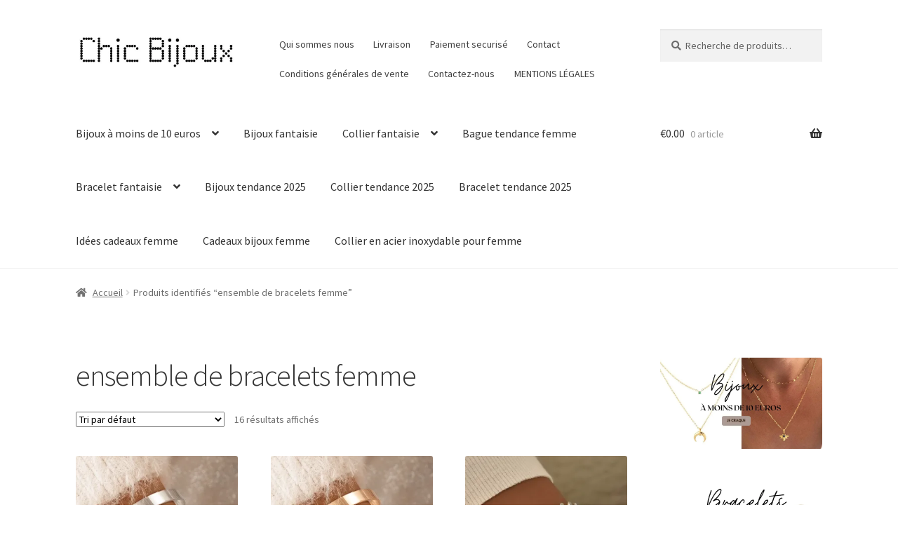

--- FILE ---
content_type: text/html; charset=UTF-8
request_url: https://bijouxcreateurenligne.fr/tag-product/ensemble-de-bracelets-femme/
body_size: 37798
content:
<!doctype html>
<html lang="fr-FR">
<head>
<meta charset="UTF-8">
<meta name="viewport" content="width=device-width, initial-scale=1">
<link rel="profile" href="http://gmpg.org/xfn/11">
<link rel="pingback" href="https://bijouxcreateurenligne.fr/xmlrpc.php">

<meta name='robots' content='index, follow, max-image-preview:large, max-snippet:-1, max-video-preview:-1' />
<script>window._wca = window._wca || [];</script>

	<!-- This site is optimized with the Yoast SEO plugin v26.7 - https://yoast.com/wordpress/plugins/seo/ -->
	<title>ensemble de bracelets femme - BIJOUX FANTAISIE</title>
	<link rel="canonical" href="https://bijouxcreateurenligne.fr/tag-product/ensemble-de-bracelets-femme/" />
	<meta property="og:locale" content="fr_FR" />
	<meta property="og:type" content="article" />
	<meta property="og:title" content="ensemble de bracelets femme - BIJOUX FANTAISIE" />
	<meta property="og:url" content="https://bijouxcreateurenligne.fr/tag-product/ensemble-de-bracelets-femme/" />
	<meta property="og:site_name" content="BIJOUX FANTAISIE" />
	<meta name="twitter:card" content="summary_large_image" />
	<script type="application/ld+json" class="yoast-schema-graph">{"@context":"https://schema.org","@graph":[{"@type":"CollectionPage","@id":"https://bijouxcreateurenligne.fr/tag-product/ensemble-de-bracelets-femme/","url":"https://bijouxcreateurenligne.fr/tag-product/ensemble-de-bracelets-femme/","name":"ensemble de bracelets femme - BIJOUX FANTAISIE","isPartOf":{"@id":"https://bijouxcreateurenligne.fr/#website"},"primaryImageOfPage":{"@id":"https://bijouxcreateurenligne.fr/tag-product/ensemble-de-bracelets-femme/#primaryimage"},"image":{"@id":"https://bijouxcreateurenligne.fr/tag-product/ensemble-de-bracelets-femme/#primaryimage"},"thumbnailUrl":"https://i0.wp.com/bijouxcreateurenligne.fr/wp-content/uploads/2022/04/bracelet-chaine-gourmette-argentee.jpg?fit=1340%2C1785&ssl=1","breadcrumb":{"@id":"https://bijouxcreateurenligne.fr/tag-product/ensemble-de-bracelets-femme/#breadcrumb"},"inLanguage":"fr-FR"},{"@type":"ImageObject","inLanguage":"fr-FR","@id":"https://bijouxcreateurenligne.fr/tag-product/ensemble-de-bracelets-femme/#primaryimage","url":"https://i0.wp.com/bijouxcreateurenligne.fr/wp-content/uploads/2022/04/bracelet-chaine-gourmette-argentee.jpg?fit=1340%2C1785&ssl=1","contentUrl":"https://i0.wp.com/bijouxcreateurenligne.fr/wp-content/uploads/2022/04/bracelet-chaine-gourmette-argentee.jpg?fit=1340%2C1785&ssl=1","width":1340,"height":1785,"caption":"Bracelets en argent sterling, joncs modernes, chaînes délicates et boules en argent, accessoires de mode élégants pour femmes, chic et tendance. | Collection de bracelets argent féminins, jolis bijoux modernes et intemporels | Des bracelets en argent variés, incluant des joncs, chaînes et boules, parfaits pour compléter un look fashion et sophistiqué. Rehaussent la tenue avec style et élégance."},{"@type":"BreadcrumbList","@id":"https://bijouxcreateurenligne.fr/tag-product/ensemble-de-bracelets-femme/#breadcrumb","itemListElement":[{"@type":"ListItem","position":1,"name":"Accueil","item":"https://bijouxcreateurenligne.fr/"},{"@type":"ListItem","position":2,"name":"ensemble de bracelets femme"}]},{"@type":"WebSite","@id":"https://bijouxcreateurenligne.fr/#website","url":"https://bijouxcreateurenligne.fr/","name":"BIJOUX FANTAISIE","description":"colliers, bracelets, montres tendance, bagues et sautoir pas cher","publisher":{"@id":"https://bijouxcreateurenligne.fr/#organization"},"potentialAction":[{"@type":"SearchAction","target":{"@type":"EntryPoint","urlTemplate":"https://bijouxcreateurenligne.fr/?s={search_term_string}"},"query-input":{"@type":"PropertyValueSpecification","valueRequired":true,"valueName":"search_term_string"}}],"inLanguage":"fr-FR"},{"@type":"Organization","@id":"https://bijouxcreateurenligne.fr/#organization","name":"BIJOUX FANTAISIE","url":"https://bijouxcreateurenligne.fr/","logo":{"@type":"ImageObject","inLanguage":"fr-FR","@id":"https://bijouxcreateurenligne.fr/#/schema/logo/image/","url":"https://i0.wp.com/bijouxcreateurenligne.fr/wp-content/uploads/2018/05/cropped-cropped-CHIC-BIJOUX-BIJOUX-FANTAISIE-1-1.jpg?fit=705%2C165&ssl=1","contentUrl":"https://i0.wp.com/bijouxcreateurenligne.fr/wp-content/uploads/2018/05/cropped-cropped-CHIC-BIJOUX-BIJOUX-FANTAISIE-1-1.jpg?fit=705%2C165&ssl=1","width":705,"height":165,"caption":"BIJOUX FANTAISIE"},"image":{"@id":"https://bijouxcreateurenligne.fr/#/schema/logo/image/"}}]}</script>
	<!-- / Yoast SEO plugin. -->


<link rel='dns-prefetch' href='//www.googletagmanager.com' />
<link rel='dns-prefetch' href='//stats.wp.com' />
<link rel='dns-prefetch' href='//fonts.googleapis.com' />
<link rel='preconnect' href='//i0.wp.com' />
<link rel="alternate" type="application/rss+xml" title="BIJOUX FANTAISIE &raquo; Flux" href="https://bijouxcreateurenligne.fr/feed/" />
<link rel="alternate" type="application/rss+xml" title="BIJOUX FANTAISIE &raquo; Flux des commentaires" href="https://bijouxcreateurenligne.fr/comments/feed/" />
<link rel="alternate" type="application/rss+xml" title="Flux pour BIJOUX FANTAISIE &raquo; ensemble de bracelets femme Étiquette" href="https://bijouxcreateurenligne.fr/tag-product/ensemble-de-bracelets-femme/feed/" />
<link rel='stylesheet' id='all-css-10fbb78e3b4538aeaa9c4d2aa65f307d' href='https://bijouxcreateurenligne.fr/_jb_static/??0304a2c3f8' type='text/css' media='all' />
<style id='global-styles-inline-css'>
:root{--wp--preset--aspect-ratio--square: 1;--wp--preset--aspect-ratio--4-3: 4/3;--wp--preset--aspect-ratio--3-4: 3/4;--wp--preset--aspect-ratio--3-2: 3/2;--wp--preset--aspect-ratio--2-3: 2/3;--wp--preset--aspect-ratio--16-9: 16/9;--wp--preset--aspect-ratio--9-16: 9/16;--wp--preset--color--black: #000000;--wp--preset--color--cyan-bluish-gray: #abb8c3;--wp--preset--color--white: #ffffff;--wp--preset--color--pale-pink: #f78da7;--wp--preset--color--vivid-red: #cf2e2e;--wp--preset--color--luminous-vivid-orange: #ff6900;--wp--preset--color--luminous-vivid-amber: #fcb900;--wp--preset--color--light-green-cyan: #7bdcb5;--wp--preset--color--vivid-green-cyan: #00d084;--wp--preset--color--pale-cyan-blue: #8ed1fc;--wp--preset--color--vivid-cyan-blue: #0693e3;--wp--preset--color--vivid-purple: #9b51e0;--wp--preset--gradient--vivid-cyan-blue-to-vivid-purple: linear-gradient(135deg,rgb(6,147,227) 0%,rgb(155,81,224) 100%);--wp--preset--gradient--light-green-cyan-to-vivid-green-cyan: linear-gradient(135deg,rgb(122,220,180) 0%,rgb(0,208,130) 100%);--wp--preset--gradient--luminous-vivid-amber-to-luminous-vivid-orange: linear-gradient(135deg,rgb(252,185,0) 0%,rgb(255,105,0) 100%);--wp--preset--gradient--luminous-vivid-orange-to-vivid-red: linear-gradient(135deg,rgb(255,105,0) 0%,rgb(207,46,46) 100%);--wp--preset--gradient--very-light-gray-to-cyan-bluish-gray: linear-gradient(135deg,rgb(238,238,238) 0%,rgb(169,184,195) 100%);--wp--preset--gradient--cool-to-warm-spectrum: linear-gradient(135deg,rgb(74,234,220) 0%,rgb(151,120,209) 20%,rgb(207,42,186) 40%,rgb(238,44,130) 60%,rgb(251,105,98) 80%,rgb(254,248,76) 100%);--wp--preset--gradient--blush-light-purple: linear-gradient(135deg,rgb(255,206,236) 0%,rgb(152,150,240) 100%);--wp--preset--gradient--blush-bordeaux: linear-gradient(135deg,rgb(254,205,165) 0%,rgb(254,45,45) 50%,rgb(107,0,62) 100%);--wp--preset--gradient--luminous-dusk: linear-gradient(135deg,rgb(255,203,112) 0%,rgb(199,81,192) 50%,rgb(65,88,208) 100%);--wp--preset--gradient--pale-ocean: linear-gradient(135deg,rgb(255,245,203) 0%,rgb(182,227,212) 50%,rgb(51,167,181) 100%);--wp--preset--gradient--electric-grass: linear-gradient(135deg,rgb(202,248,128) 0%,rgb(113,206,126) 100%);--wp--preset--gradient--midnight: linear-gradient(135deg,rgb(2,3,129) 0%,rgb(40,116,252) 100%);--wp--preset--font-size--small: 14px;--wp--preset--font-size--medium: 23px;--wp--preset--font-size--large: 26px;--wp--preset--font-size--x-large: 42px;--wp--preset--font-size--normal: 16px;--wp--preset--font-size--huge: 37px;--wp--preset--spacing--20: 0.44rem;--wp--preset--spacing--30: 0.67rem;--wp--preset--spacing--40: 1rem;--wp--preset--spacing--50: 1.5rem;--wp--preset--spacing--60: 2.25rem;--wp--preset--spacing--70: 3.38rem;--wp--preset--spacing--80: 5.06rem;--wp--preset--shadow--natural: 6px 6px 9px rgba(0, 0, 0, 0.2);--wp--preset--shadow--deep: 12px 12px 50px rgba(0, 0, 0, 0.4);--wp--preset--shadow--sharp: 6px 6px 0px rgba(0, 0, 0, 0.2);--wp--preset--shadow--outlined: 6px 6px 0px -3px rgb(255, 255, 255), 6px 6px rgb(0, 0, 0);--wp--preset--shadow--crisp: 6px 6px 0px rgb(0, 0, 0);}:root :where(.is-layout-flow) > :first-child{margin-block-start: 0;}:root :where(.is-layout-flow) > :last-child{margin-block-end: 0;}:root :where(.is-layout-flow) > *{margin-block-start: 24px;margin-block-end: 0;}:root :where(.is-layout-constrained) > :first-child{margin-block-start: 0;}:root :where(.is-layout-constrained) > :last-child{margin-block-end: 0;}:root :where(.is-layout-constrained) > *{margin-block-start: 24px;margin-block-end: 0;}:root :where(.is-layout-flex){gap: 24px;}:root :where(.is-layout-grid){gap: 24px;}body .is-layout-flex{display: flex;}.is-layout-flex{flex-wrap: wrap;align-items: center;}.is-layout-flex > :is(*, div){margin: 0;}body .is-layout-grid{display: grid;}.is-layout-grid > :is(*, div){margin: 0;}.has-black-color{color: var(--wp--preset--color--black) !important;}.has-cyan-bluish-gray-color{color: var(--wp--preset--color--cyan-bluish-gray) !important;}.has-white-color{color: var(--wp--preset--color--white) !important;}.has-pale-pink-color{color: var(--wp--preset--color--pale-pink) !important;}.has-vivid-red-color{color: var(--wp--preset--color--vivid-red) !important;}.has-luminous-vivid-orange-color{color: var(--wp--preset--color--luminous-vivid-orange) !important;}.has-luminous-vivid-amber-color{color: var(--wp--preset--color--luminous-vivid-amber) !important;}.has-light-green-cyan-color{color: var(--wp--preset--color--light-green-cyan) !important;}.has-vivid-green-cyan-color{color: var(--wp--preset--color--vivid-green-cyan) !important;}.has-pale-cyan-blue-color{color: var(--wp--preset--color--pale-cyan-blue) !important;}.has-vivid-cyan-blue-color{color: var(--wp--preset--color--vivid-cyan-blue) !important;}.has-vivid-purple-color{color: var(--wp--preset--color--vivid-purple) !important;}.has-black-background-color{background-color: var(--wp--preset--color--black) !important;}.has-cyan-bluish-gray-background-color{background-color: var(--wp--preset--color--cyan-bluish-gray) !important;}.has-white-background-color{background-color: var(--wp--preset--color--white) !important;}.has-pale-pink-background-color{background-color: var(--wp--preset--color--pale-pink) !important;}.has-vivid-red-background-color{background-color: var(--wp--preset--color--vivid-red) !important;}.has-luminous-vivid-orange-background-color{background-color: var(--wp--preset--color--luminous-vivid-orange) !important;}.has-luminous-vivid-amber-background-color{background-color: var(--wp--preset--color--luminous-vivid-amber) !important;}.has-light-green-cyan-background-color{background-color: var(--wp--preset--color--light-green-cyan) !important;}.has-vivid-green-cyan-background-color{background-color: var(--wp--preset--color--vivid-green-cyan) !important;}.has-pale-cyan-blue-background-color{background-color: var(--wp--preset--color--pale-cyan-blue) !important;}.has-vivid-cyan-blue-background-color{background-color: var(--wp--preset--color--vivid-cyan-blue) !important;}.has-vivid-purple-background-color{background-color: var(--wp--preset--color--vivid-purple) !important;}.has-black-border-color{border-color: var(--wp--preset--color--black) !important;}.has-cyan-bluish-gray-border-color{border-color: var(--wp--preset--color--cyan-bluish-gray) !important;}.has-white-border-color{border-color: var(--wp--preset--color--white) !important;}.has-pale-pink-border-color{border-color: var(--wp--preset--color--pale-pink) !important;}.has-vivid-red-border-color{border-color: var(--wp--preset--color--vivid-red) !important;}.has-luminous-vivid-orange-border-color{border-color: var(--wp--preset--color--luminous-vivid-orange) !important;}.has-luminous-vivid-amber-border-color{border-color: var(--wp--preset--color--luminous-vivid-amber) !important;}.has-light-green-cyan-border-color{border-color: var(--wp--preset--color--light-green-cyan) !important;}.has-vivid-green-cyan-border-color{border-color: var(--wp--preset--color--vivid-green-cyan) !important;}.has-pale-cyan-blue-border-color{border-color: var(--wp--preset--color--pale-cyan-blue) !important;}.has-vivid-cyan-blue-border-color{border-color: var(--wp--preset--color--vivid-cyan-blue) !important;}.has-vivid-purple-border-color{border-color: var(--wp--preset--color--vivid-purple) !important;}.has-vivid-cyan-blue-to-vivid-purple-gradient-background{background: var(--wp--preset--gradient--vivid-cyan-blue-to-vivid-purple) !important;}.has-light-green-cyan-to-vivid-green-cyan-gradient-background{background: var(--wp--preset--gradient--light-green-cyan-to-vivid-green-cyan) !important;}.has-luminous-vivid-amber-to-luminous-vivid-orange-gradient-background{background: var(--wp--preset--gradient--luminous-vivid-amber-to-luminous-vivid-orange) !important;}.has-luminous-vivid-orange-to-vivid-red-gradient-background{background: var(--wp--preset--gradient--luminous-vivid-orange-to-vivid-red) !important;}.has-very-light-gray-to-cyan-bluish-gray-gradient-background{background: var(--wp--preset--gradient--very-light-gray-to-cyan-bluish-gray) !important;}.has-cool-to-warm-spectrum-gradient-background{background: var(--wp--preset--gradient--cool-to-warm-spectrum) !important;}.has-blush-light-purple-gradient-background{background: var(--wp--preset--gradient--blush-light-purple) !important;}.has-blush-bordeaux-gradient-background{background: var(--wp--preset--gradient--blush-bordeaux) !important;}.has-luminous-dusk-gradient-background{background: var(--wp--preset--gradient--luminous-dusk) !important;}.has-pale-ocean-gradient-background{background: var(--wp--preset--gradient--pale-ocean) !important;}.has-electric-grass-gradient-background{background: var(--wp--preset--gradient--electric-grass) !important;}.has-midnight-gradient-background{background: var(--wp--preset--gradient--midnight) !important;}.has-small-font-size{font-size: var(--wp--preset--font-size--small) !important;}.has-medium-font-size{font-size: var(--wp--preset--font-size--medium) !important;}.has-large-font-size{font-size: var(--wp--preset--font-size--large) !important;}.has-x-large-font-size{font-size: var(--wp--preset--font-size--x-large) !important;}
/*# sourceURL=global-styles-inline-css */
</style>

<style id='storefront-gutenberg-blocks-inline-css'>

				.wp-block-button__link:not(.has-text-color) {
					color: #333333;
				}

				.wp-block-button__link:not(.has-text-color):hover,
				.wp-block-button__link:not(.has-text-color):focus,
				.wp-block-button__link:not(.has-text-color):active {
					color: #333333;
				}

				.wp-block-button__link:not(.has-background) {
					background-color: #eeeeee;
				}

				.wp-block-button__link:not(.has-background):hover,
				.wp-block-button__link:not(.has-background):focus,
				.wp-block-button__link:not(.has-background):active {
					border-color: #d5d5d5;
					background-color: #d5d5d5;
				}

				.wc-block-grid__products .wc-block-grid__product .wp-block-button__link {
					background-color: #eeeeee;
					border-color: #eeeeee;
					color: #333333;
				}

				.wp-block-quote footer,
				.wp-block-quote cite,
				.wp-block-quote__citation {
					color: #6d6d6d;
				}

				.wp-block-pullquote cite,
				.wp-block-pullquote footer,
				.wp-block-pullquote__citation {
					color: #6d6d6d;
				}

				.wp-block-image figcaption {
					color: #6d6d6d;
				}

				.wp-block-separator.is-style-dots::before {
					color: #333333;
				}

				.wp-block-file a.wp-block-file__button {
					color: #333333;
					background-color: #eeeeee;
					border-color: #eeeeee;
				}

				.wp-block-file a.wp-block-file__button:hover,
				.wp-block-file a.wp-block-file__button:focus,
				.wp-block-file a.wp-block-file__button:active {
					color: #333333;
					background-color: #d5d5d5;
				}

				.wp-block-code,
				.wp-block-preformatted pre {
					color: #6d6d6d;
				}

				.wp-block-table:not( .has-background ):not( .is-style-stripes ) tbody tr:nth-child(2n) td {
					background-color: #fdfdfd;
				}

				.wp-block-cover .wp-block-cover__inner-container h1:not(.has-text-color),
				.wp-block-cover .wp-block-cover__inner-container h2:not(.has-text-color),
				.wp-block-cover .wp-block-cover__inner-container h3:not(.has-text-color),
				.wp-block-cover .wp-block-cover__inner-container h4:not(.has-text-color),
				.wp-block-cover .wp-block-cover__inner-container h5:not(.has-text-color),
				.wp-block-cover .wp-block-cover__inner-container h6:not(.has-text-color) {
					color: #000000;
				}

				div.wc-block-components-price-slider__range-input-progress,
				.rtl .wc-block-components-price-slider__range-input-progress {
					--range-color: #7f54b3;
				}

				/* Target only IE11 */
				@media all and (-ms-high-contrast: none), (-ms-high-contrast: active) {
					.wc-block-components-price-slider__range-input-progress {
						background: #7f54b3;
					}
				}

				.wc-block-components-button:not(.is-link) {
					background-color: #333333;
					color: #ffffff;
				}

				.wc-block-components-button:not(.is-link):hover,
				.wc-block-components-button:not(.is-link):focus,
				.wc-block-components-button:not(.is-link):active {
					background-color: #1a1a1a;
					color: #ffffff;
				}

				.wc-block-components-button:not(.is-link):disabled {
					background-color: #333333;
					color: #ffffff;
				}

				.wc-block-cart__submit-container {
					background-color: #ffffff;
				}

				.wc-block-cart__submit-container::before {
					color: rgba(220,220,220,0.5);
				}

				.wc-block-components-order-summary-item__quantity {
					background-color: #ffffff;
					border-color: #6d6d6d;
					box-shadow: 0 0 0 2px #ffffff;
					color: #6d6d6d;
				}
			
/*# sourceURL=storefront-gutenberg-blocks-inline-css */
</style>
<style id='storefront-style-inline-css'>

			.main-navigation ul li a,
			.site-title a,
			ul.menu li a,
			.site-branding h1 a,
			button.menu-toggle,
			button.menu-toggle:hover,
			.handheld-navigation .dropdown-toggle {
				color: #333333;
			}

			button.menu-toggle,
			button.menu-toggle:hover {
				border-color: #333333;
			}

			.main-navigation ul li a:hover,
			.main-navigation ul li:hover > a,
			.site-title a:hover,
			.site-header ul.menu li.current-menu-item > a {
				color: #747474;
			}

			table:not( .has-background ) th {
				background-color: #f8f8f8;
			}

			table:not( .has-background ) tbody td {
				background-color: #fdfdfd;
			}

			table:not( .has-background ) tbody tr:nth-child(2n) td,
			fieldset,
			fieldset legend {
				background-color: #fbfbfb;
			}

			.site-header,
			.secondary-navigation ul ul,
			.main-navigation ul.menu > li.menu-item-has-children:after,
			.secondary-navigation ul.menu ul,
			.storefront-handheld-footer-bar,
			.storefront-handheld-footer-bar ul li > a,
			.storefront-handheld-footer-bar ul li.search .site-search,
			button.menu-toggle,
			button.menu-toggle:hover {
				background-color: #ffffff;
			}

			p.site-description,
			.site-header,
			.storefront-handheld-footer-bar {
				color: #404040;
			}

			button.menu-toggle:after,
			button.menu-toggle:before,
			button.menu-toggle span:before {
				background-color: #333333;
			}

			h1, h2, h3, h4, h5, h6, .wc-block-grid__product-title {
				color: #333333;
			}

			.widget h1 {
				border-bottom-color: #333333;
			}

			body,
			.secondary-navigation a {
				color: #6d6d6d;
			}

			.widget-area .widget a,
			.hentry .entry-header .posted-on a,
			.hentry .entry-header .post-author a,
			.hentry .entry-header .post-comments a,
			.hentry .entry-header .byline a {
				color: #727272;
			}

			a {
				color: #7f54b3;
			}

			a:focus,
			button:focus,
			.button.alt:focus,
			input:focus,
			textarea:focus,
			input[type="button"]:focus,
			input[type="reset"]:focus,
			input[type="submit"]:focus,
			input[type="email"]:focus,
			input[type="tel"]:focus,
			input[type="url"]:focus,
			input[type="password"]:focus,
			input[type="search"]:focus {
				outline-color: #7f54b3;
			}

			button, input[type="button"], input[type="reset"], input[type="submit"], .button, .widget a.button {
				background-color: #eeeeee;
				border-color: #eeeeee;
				color: #333333;
			}

			button:hover, input[type="button"]:hover, input[type="reset"]:hover, input[type="submit"]:hover, .button:hover, .widget a.button:hover {
				background-color: #d5d5d5;
				border-color: #d5d5d5;
				color: #333333;
			}

			button.alt, input[type="button"].alt, input[type="reset"].alt, input[type="submit"].alt, .button.alt, .widget-area .widget a.button.alt {
				background-color: #333333;
				border-color: #333333;
				color: #ffffff;
			}

			button.alt:hover, input[type="button"].alt:hover, input[type="reset"].alt:hover, input[type="submit"].alt:hover, .button.alt:hover, .widget-area .widget a.button.alt:hover {
				background-color: #1a1a1a;
				border-color: #1a1a1a;
				color: #ffffff;
			}

			.pagination .page-numbers li .page-numbers.current {
				background-color: #e6e6e6;
				color: #636363;
			}

			#comments .comment-list .comment-content .comment-text {
				background-color: #f8f8f8;
			}

			.site-footer {
				background-color: #f0f0f0;
				color: #6d6d6d;
			}

			.site-footer a:not(.button):not(.components-button) {
				color: #333333;
			}

			.site-footer .storefront-handheld-footer-bar a:not(.button):not(.components-button) {
				color: #333333;
			}

			.site-footer h1, .site-footer h2, .site-footer h3, .site-footer h4, .site-footer h5, .site-footer h6, .site-footer .widget .widget-title, .site-footer .widget .widgettitle {
				color: #333333;
			}

			.page-template-template-homepage.has-post-thumbnail .type-page.has-post-thumbnail .entry-title {
				color: #000000;
			}

			.page-template-template-homepage.has-post-thumbnail .type-page.has-post-thumbnail .entry-content {
				color: #000000;
			}

			@media screen and ( min-width: 768px ) {
				.secondary-navigation ul.menu a:hover {
					color: #595959;
				}

				.secondary-navigation ul.menu a {
					color: #404040;
				}

				.main-navigation ul.menu ul.sub-menu,
				.main-navigation ul.nav-menu ul.children {
					background-color: #f0f0f0;
				}

				.site-header {
					border-bottom-color: #f0f0f0;
				}
			}
/*# sourceURL=storefront-style-inline-css */
</style>
<style id='storefront-woocommerce-style-inline-css'>
@font-face {
				font-family: star;
				src: url(https://bijouxcreateurenligne.fr/wp-content/plugins/woocommerce/assets/fonts/star.eot);
				src:
					url(https://bijouxcreateurenligne.fr/wp-content/plugins/woocommerce/assets/fonts/star.eot?#iefix) format("embedded-opentype"),
					url(https://bijouxcreateurenligne.fr/wp-content/plugins/woocommerce/assets/fonts/star.woff) format("woff"),
					url(https://bijouxcreateurenligne.fr/wp-content/plugins/woocommerce/assets/fonts/star.ttf) format("truetype"),
					url(https://bijouxcreateurenligne.fr/wp-content/plugins/woocommerce/assets/fonts/star.svg#star) format("svg");
				font-weight: 400;
				font-style: normal;
			}
			@font-face {
				font-family: WooCommerce;
				src: url(https://bijouxcreateurenligne.fr/wp-content/plugins/woocommerce/assets/fonts/WooCommerce.eot);
				src:
					url(https://bijouxcreateurenligne.fr/wp-content/plugins/woocommerce/assets/fonts/WooCommerce.eot?#iefix) format("embedded-opentype"),
					url(https://bijouxcreateurenligne.fr/wp-content/plugins/woocommerce/assets/fonts/WooCommerce.woff) format("woff"),
					url(https://bijouxcreateurenligne.fr/wp-content/plugins/woocommerce/assets/fonts/WooCommerce.ttf) format("truetype"),
					url(https://bijouxcreateurenligne.fr/wp-content/plugins/woocommerce/assets/fonts/WooCommerce.svg#WooCommerce) format("svg");
				font-weight: 400;
				font-style: normal;
			}

			a.cart-contents,
			.site-header-cart .widget_shopping_cart a {
				color: #333333;
			}

			a.cart-contents:hover,
			.site-header-cart .widget_shopping_cart a:hover,
			.site-header-cart:hover > li > a {
				color: #747474;
			}

			table.cart td.product-remove,
			table.cart td.actions {
				border-top-color: #ffffff;
			}

			.storefront-handheld-footer-bar ul li.cart .count {
				background-color: #333333;
				color: #ffffff;
				border-color: #ffffff;
			}

			.woocommerce-tabs ul.tabs li.active a,
			ul.products li.product .price,
			.onsale,
			.wc-block-grid__product-onsale,
			.widget_search form:before,
			.widget_product_search form:before {
				color: #6d6d6d;
			}

			.woocommerce-breadcrumb a,
			a.woocommerce-review-link,
			.product_meta a {
				color: #727272;
			}

			.wc-block-grid__product-onsale,
			.onsale {
				border-color: #6d6d6d;
			}

			.star-rating span:before,
			.quantity .plus, .quantity .minus,
			p.stars a:hover:after,
			p.stars a:after,
			.star-rating span:before,
			#payment .payment_methods li input[type=radio]:first-child:checked+label:before {
				color: #7f54b3;
			}

			.widget_price_filter .ui-slider .ui-slider-range,
			.widget_price_filter .ui-slider .ui-slider-handle {
				background-color: #7f54b3;
			}

			.order_details {
				background-color: #f8f8f8;
			}

			.order_details > li {
				border-bottom: 1px dotted #e3e3e3;
			}

			.order_details:before,
			.order_details:after {
				background: -webkit-linear-gradient(transparent 0,transparent 0),-webkit-linear-gradient(135deg,#f8f8f8 33.33%,transparent 33.33%),-webkit-linear-gradient(45deg,#f8f8f8 33.33%,transparent 33.33%)
			}

			#order_review {
				background-color: #ffffff;
			}

			#payment .payment_methods > li .payment_box,
			#payment .place-order {
				background-color: #fafafa;
			}

			#payment .payment_methods > li:not(.woocommerce-notice) {
				background-color: #f5f5f5;
			}

			#payment .payment_methods > li:not(.woocommerce-notice):hover {
				background-color: #f0f0f0;
			}

			.woocommerce-pagination .page-numbers li .page-numbers.current {
				background-color: #e6e6e6;
				color: #636363;
			}

			.wc-block-grid__product-onsale,
			.onsale,
			.woocommerce-pagination .page-numbers li .page-numbers:not(.current) {
				color: #6d6d6d;
			}

			p.stars a:before,
			p.stars a:hover~a:before,
			p.stars.selected a.active~a:before {
				color: #6d6d6d;
			}

			p.stars.selected a.active:before,
			p.stars:hover a:before,
			p.stars.selected a:not(.active):before,
			p.stars.selected a.active:before {
				color: #7f54b3;
			}

			.single-product div.product .woocommerce-product-gallery .woocommerce-product-gallery__trigger {
				background-color: #eeeeee;
				color: #333333;
			}

			.single-product div.product .woocommerce-product-gallery .woocommerce-product-gallery__trigger:hover {
				background-color: #d5d5d5;
				border-color: #d5d5d5;
				color: #333333;
			}

			.button.added_to_cart:focus,
			.button.wc-forward:focus {
				outline-color: #7f54b3;
			}

			.added_to_cart,
			.site-header-cart .widget_shopping_cart a.button,
			.wc-block-grid__products .wc-block-grid__product .wp-block-button__link {
				background-color: #eeeeee;
				border-color: #eeeeee;
				color: #333333;
			}

			.added_to_cart:hover,
			.site-header-cart .widget_shopping_cart a.button:hover,
			.wc-block-grid__products .wc-block-grid__product .wp-block-button__link:hover {
				background-color: #d5d5d5;
				border-color: #d5d5d5;
				color: #333333;
			}

			.added_to_cart.alt, .added_to_cart, .widget a.button.checkout {
				background-color: #333333;
				border-color: #333333;
				color: #ffffff;
			}

			.added_to_cart.alt:hover, .added_to_cart:hover, .widget a.button.checkout:hover {
				background-color: #1a1a1a;
				border-color: #1a1a1a;
				color: #ffffff;
			}

			.button.loading {
				color: #eeeeee;
			}

			.button.loading:hover {
				background-color: #eeeeee;
			}

			.button.loading:after {
				color: #333333;
			}

			@media screen and ( min-width: 768px ) {
				.site-header-cart .widget_shopping_cart,
				.site-header .product_list_widget li .quantity {
					color: #404040;
				}

				.site-header-cart .widget_shopping_cart .buttons,
				.site-header-cart .widget_shopping_cart .total {
					background-color: #f5f5f5;
				}

				.site-header-cart .widget_shopping_cart {
					background-color: #f0f0f0;
				}
			}
				.storefront-product-pagination a {
					color: #6d6d6d;
					background-color: #ffffff;
				}
				.storefront-sticky-add-to-cart {
					color: #6d6d6d;
					background-color: #ffffff;
				}

				.storefront-sticky-add-to-cart a:not(.button) {
					color: #333333;
				}
/*# sourceURL=storefront-woocommerce-style-inline-css */
</style>
<style id='wp-img-auto-sizes-contain-inline-css'>
img:is([sizes=auto i],[sizes^="auto," i]){contain-intrinsic-size:3000px 1500px}
/*# sourceURL=wp-img-auto-sizes-contain-inline-css */
</style>
<style id='wp-emoji-styles-inline-css'>

	img.wp-smiley, img.emoji {
		display: inline !important;
		border: none !important;
		box-shadow: none !important;
		height: 1em !important;
		width: 1em !important;
		margin: 0 0.07em !important;
		vertical-align: -0.1em !important;
		background: none !important;
		padding: 0 !important;
	}
/*# sourceURL=wp-emoji-styles-inline-css */
</style>
<style id='classic-theme-styles-inline-css'>
/*! This file is auto-generated */
.wp-block-button__link{color:#fff;background-color:#32373c;border-radius:9999px;box-shadow:none;text-decoration:none;padding:calc(.667em + 2px) calc(1.333em + 2px);font-size:1.125em}.wp-block-file__button{background:#32373c;color:#fff;text-decoration:none}
/*# sourceURL=/wp-includes/css/classic-themes.min.css */
</style>
<link rel='stylesheet' id='dashicons-css' href='https://bijouxcreateurenligne.fr/wp-includes/css/dashicons.min.css?ver=6.9' media='all' />
<style id='dashicons-inline-css'>
[data-font="Dashicons"]:before {font-family: 'Dashicons' !important;content: attr(data-icon) !important;speak: none !important;font-weight: normal !important;font-variant: normal !important;text-transform: none !important;line-height: 1 !important;font-style: normal !important;-webkit-font-smoothing: antialiased !important;-moz-osx-font-smoothing: grayscale !important;}
/*# sourceURL=dashicons-inline-css */
</style>
<link rel='stylesheet' id='admin-bar-css' href='https://bijouxcreateurenligne.fr/wp-includes/css/admin-bar.min.css?ver=6.9' media='all' />
<style id='admin-bar-inline-css'>

    /* Hide CanvasJS credits for P404 charts specifically */
    #p404RedirectChart .canvasjs-chart-credit {
        display: none !important;
    }
    
    #p404RedirectChart canvas {
        border-radius: 6px;
    }

    .p404-redirect-adminbar-weekly-title {
        font-weight: bold;
        font-size: 14px;
        color: #fff;
        margin-bottom: 6px;
    }

    #wpadminbar #wp-admin-bar-p404_free_top_button .ab-icon:before {
        content: "\f103";
        color: #dc3545;
        top: 3px;
    }
    
    #wp-admin-bar-p404_free_top_button .ab-item {
        min-width: 80px !important;
        padding: 0px !important;
    }
    
    /* Ensure proper positioning and z-index for P404 dropdown */
    .p404-redirect-adminbar-dropdown-wrap { 
        min-width: 0; 
        padding: 0;
        position: static !important;
    }
    
    #wpadminbar #wp-admin-bar-p404_free_top_button_dropdown {
        position: static !important;
    }
    
    #wpadminbar #wp-admin-bar-p404_free_top_button_dropdown .ab-item {
        padding: 0 !important;
        margin: 0 !important;
    }
    
    .p404-redirect-dropdown-container {
        min-width: 340px;
        padding: 18px 18px 12px 18px;
        background: #23282d !important;
        color: #fff;
        border-radius: 12px;
        box-shadow: 0 8px 32px rgba(0,0,0,0.25);
        margin-top: 10px;
        position: relative !important;
        z-index: 999999 !important;
        display: block !important;
        border: 1px solid #444;
    }
    
    /* Ensure P404 dropdown appears on hover */
    #wpadminbar #wp-admin-bar-p404_free_top_button .p404-redirect-dropdown-container { 
        display: none !important;
    }
    
    #wpadminbar #wp-admin-bar-p404_free_top_button:hover .p404-redirect-dropdown-container { 
        display: block !important;
    }
    
    #wpadminbar #wp-admin-bar-p404_free_top_button:hover #wp-admin-bar-p404_free_top_button_dropdown .p404-redirect-dropdown-container {
        display: block !important;
    }
    
    .p404-redirect-card {
        background: #2c3338;
        border-radius: 8px;
        padding: 18px 18px 12px 18px;
        box-shadow: 0 2px 8px rgba(0,0,0,0.07);
        display: flex;
        flex-direction: column;
        align-items: flex-start;
        border: 1px solid #444;
    }
    
    .p404-redirect-btn {
        display: inline-block;
        background: #dc3545;
        color: #fff !important;
        font-weight: bold;
        padding: 5px 22px;
        border-radius: 8px;
        text-decoration: none;
        font-size: 17px;
        transition: background 0.2s, box-shadow 0.2s;
        margin-top: 8px;
        box-shadow: 0 2px 8px rgba(220,53,69,0.15);
        text-align: center;
        line-height: 1.6;
    }
    
    .p404-redirect-btn:hover {
        background: #c82333;
        color: #fff !important;
        box-shadow: 0 4px 16px rgba(220,53,69,0.25);
    }
    
    /* Prevent conflicts with other admin bar dropdowns */
    #wpadminbar .ab-top-menu > li:hover > .ab-item,
    #wpadminbar .ab-top-menu > li.hover > .ab-item {
        z-index: auto;
    }
    
    #wpadminbar #wp-admin-bar-p404_free_top_button:hover > .ab-item {
        z-index: 999998 !important;
    }
    
/*# sourceURL=admin-bar-inline-css */
</style>
<style id='woocommerce-inline-inline-css'>
.woocommerce form .form-row .required { visibility: visible; }
/*# sourceURL=woocommerce-inline-inline-css */
</style>
<link rel='stylesheet' id='storefront-fonts-css' href='https://fonts.googleapis.com/css?family=Source+Sans+Pro%3A400%2C300%2C300italic%2C400italic%2C600%2C700%2C900&#038;subset=latin%2Clatin-ext&#038;ver=4.6.2' media='all' />
<script id="woocommerce-google-analytics-integration-gtag-js-after">
/* Google Analytics for WooCommerce (gtag.js) */
					window.dataLayer = window.dataLayer || [];
					function gtag(){dataLayer.push(arguments);}
					// Set up default consent state.
					for ( const mode of [{"analytics_storage":"denied","ad_storage":"denied","ad_user_data":"denied","ad_personalization":"denied","region":["AT","BE","BG","HR","CY","CZ","DK","EE","FI","FR","DE","GR","HU","IS","IE","IT","LV","LI","LT","LU","MT","NL","NO","PL","PT","RO","SK","SI","ES","SE","GB","CH"]}] || [] ) {
						gtag( "consent", "default", { "wait_for_update": 500, ...mode } );
					}
					gtag("js", new Date());
					gtag("set", "developer_id.dOGY3NW", true);
					gtag("config", "UA-29322063-5", {"track_404":true,"allow_google_signals":false,"logged_in":false,"linker":{"domains":[],"allow_incoming":false},"custom_map":{"dimension1":"logged_in"}});
//# sourceURL=woocommerce-google-analytics-integration-gtag-js-after
</script>
<script src="https://bijouxcreateurenligne.fr/wp-includes/js/jquery/jquery.min.js?ver=3.7.1" id="jquery-core-js"></script>
<script src="https://bijouxcreateurenligne.fr/wp-includes/js/jquery/jquery-migrate.min.js?ver=3.4.1" id="jquery-migrate-js"></script>
<script src="https://bijouxcreateurenligne.fr/wp-content/plugins/woocommerce/assets/js/jquery-blockui/jquery.blockUI.min.js?ver=2.7.0-wc.10.4.3" id="wc-jquery-blockui-js" data-wp-strategy="defer"></script>
<script id="wc-add-to-cart-js-extra">
var wc_add_to_cart_params = {"ajax_url":"/wp-admin/admin-ajax.php","wc_ajax_url":"/?wc-ajax=%%endpoint%%","i18n_view_cart":"Voir le panier","cart_url":"https://bijouxcreateurenligne.fr/cart/","is_cart":"","cart_redirect_after_add":"yes"};
//# sourceURL=wc-add-to-cart-js-extra
</script>
<script src="https://bijouxcreateurenligne.fr/wp-content/plugins/woocommerce/assets/js/frontend/add-to-cart.min.js?ver=10.4.3" id="wc-add-to-cart-js" defer data-wp-strategy="defer"></script>
<script src="https://bijouxcreateurenligne.fr/wp-content/plugins/woocommerce/assets/js/js-cookie/js.cookie.min.js?ver=2.1.4-wc.10.4.3" id="wc-js-cookie-js" data-wp-strategy="defer"></script>
<script id="wc-cart-fragments-js-extra">
var wc_cart_fragments_params = {"ajax_url":"/wp-admin/admin-ajax.php","wc_ajax_url":"/?wc-ajax=%%endpoint%%","cart_hash_key":"wc_cart_hash_75b32031c78b3a755a15fbd509635687","fragment_name":"wc_fragments_75b32031c78b3a755a15fbd509635687","request_timeout":"5000"};
//# sourceURL=wc-cart-fragments-js-extra
</script>
<script src="https://bijouxcreateurenligne.fr/wp-content/plugins/woocommerce/assets/js/frontend/cart-fragments.min.js?ver=10.4.3" id="wc-cart-fragments-js" defer data-wp-strategy="defer"></script>
<script src="https://stats.wp.com/s-202604.js" id="woocommerce-analytics-js" defer data-wp-strategy="defer"></script>

<!-- Extrait de code de la balise Google (gtag.js) ajouté par Site Kit -->
<!-- Extrait Google Analytics ajouté par Site Kit -->
<script src="https://www.googletagmanager.com/gtag/js?id=GT-T5NMRLTH" id="google_gtagjs-js" async></script>
<script id="google_gtagjs-js-after">
window.dataLayer = window.dataLayer || [];function gtag(){dataLayer.push(arguments);}
gtag("set","linker",{"domains":["bijouxcreateurenligne.fr"]});
gtag("js", new Date());
gtag("set", "developer_id.dZTNiMT", true);
gtag("config", "GT-T5NMRLTH");
 window._googlesitekit = window._googlesitekit || {}; window._googlesitekit.throttledEvents = []; window._googlesitekit.gtagEvent = (name, data) => { var key = JSON.stringify( { name, data } ); if ( !! window._googlesitekit.throttledEvents[ key ] ) { return; } window._googlesitekit.throttledEvents[ key ] = true; setTimeout( () => { delete window._googlesitekit.throttledEvents[ key ]; }, 5 ); gtag( "event", name, { ...data, event_source: "site-kit" } ); }; 
//# sourceURL=google_gtagjs-js-after
</script>
<link rel="https://api.w.org/" href="https://bijouxcreateurenligne.fr/wp-json/" /><link rel="alternate" title="JSON" type="application/json" href="https://bijouxcreateurenligne.fr/wp-json/wp/v2/product_tag/2420" /><link rel="EditURI" type="application/rsd+xml" title="RSD" href="https://bijouxcreateurenligne.fr/xmlrpc.php?rsd" />
<meta name="generator" content="WordPress 6.9" />
<meta name="generator" content="WooCommerce 10.4.3" />
<meta name="generator" content="Site Kit by Google 1.170.0" />	<style>img#wpstats{display:none}</style>
		<!-- Google site verification - Google for WooCommerce -->
<meta name="google-site-verification" content="morByXsVjBzlqhr-EpTJJUZiY-kIn208PyZz7US55uk" />
	<noscript><style>.woocommerce-product-gallery{ opacity: 1 !important; }</style></noscript>
	<link rel="icon" href="https://i0.wp.com/bijouxcreateurenligne.fr/wp-content/uploads/2018/05/cropped-CHIC-BIJOUX-BIJOUX-FANTAISIE-.jpg?fit=32%2C32&#038;ssl=1" sizes="32x32" />
<link rel="icon" href="https://i0.wp.com/bijouxcreateurenligne.fr/wp-content/uploads/2018/05/cropped-CHIC-BIJOUX-BIJOUX-FANTAISIE-.jpg?fit=192%2C192&#038;ssl=1" sizes="192x192" />
<link rel="apple-touch-icon" href="https://i0.wp.com/bijouxcreateurenligne.fr/wp-content/uploads/2018/05/cropped-CHIC-BIJOUX-BIJOUX-FANTAISIE-.jpg?fit=180%2C180&#038;ssl=1" />
<meta name="msapplication-TileImage" content="https://i0.wp.com/bijouxcreateurenligne.fr/wp-content/uploads/2018/05/cropped-CHIC-BIJOUX-BIJOUX-FANTAISIE-.jpg?fit=270%2C270&#038;ssl=1" />
<link rel='stylesheet' id='all-css-9066a87e5197b2558d602086e44d5acc' href='https://bijouxcreateurenligne.fr/_jb_static/??5b064b1ee6' type='text/css' media='all' />
</head>

<body class="archive tax-product_tag term-ensemble-de-bracelets-femme term-2420 wp-custom-logo wp-embed-responsive wp-theme-storefront theme-storefront woocommerce woocommerce-page woocommerce-no-js storefront-secondary-navigation storefront-align-wide right-sidebar woocommerce-active">



<div id="page" class="hfeed site">
	
	<header id="masthead" class="site-header" role="banner" style="">

		<div class="col-full">		<a class="skip-link screen-reader-text" href="#site-navigation">Aller à la navigation</a>
		<a class="skip-link screen-reader-text" href="#content">Aller au contenu</a>
				<div class="site-branding">
			<a href="https://bijouxcreateurenligne.fr/" class="custom-logo-link" rel="home"><img width="705" height="165" src="https://i0.wp.com/bijouxcreateurenligne.fr/wp-content/uploads/2018/05/cropped-cropped-CHIC-BIJOUX-BIJOUX-FANTAISIE-1-1.jpg?fit=705%2C165&amp;ssl=1" class="custom-logo" alt="Bracelet en or rose avec pendentif en forme de cœur orné de diamants, bijou chic et élégant pour femmes." decoding="async" fetchpriority="high" srcset="https://i0.wp.com/bijouxcreateurenligne.fr/wp-content/uploads/2018/05/cropped-cropped-CHIC-BIJOUX-BIJOUX-FANTAISIE-1-1.jpg?w=705&amp;ssl=1 705w, https://i0.wp.com/bijouxcreateurenligne.fr/wp-content/uploads/2018/05/cropped-cropped-CHIC-BIJOUX-BIJOUX-FANTAISIE-1-1.jpg?resize=416%2C97&amp;ssl=1 416w" sizes="(max-width: 705px) 100vw, 705px" /></a>		</div>
					<nav class="secondary-navigation" role="navigation" aria-label="Navigation secondaire">
				<div class="menu-faq-container"><ul id="menu-faq" class="menu"><li id="menu-item-267" class="menu-item menu-item-type-custom menu-item-object-custom menu-item-267"><a href="http://bijouxcreateurenligne.fr/qui-sommes-nous/">Qui sommes nous</a></li>
<li id="menu-item-256" class="menu-item menu-item-type-custom menu-item-object-custom menu-item-256"><a href="http://bijouxcreateurenligne.fr/livraison/">Livraison</a></li>
<li id="menu-item-257" class="menu-item menu-item-type-custom menu-item-object-custom menu-item-257"><a href="http://bijouxcreateurenligne.fr/paiement-securise/">Paiement securisé</a></li>
<li id="menu-item-261" class="menu-item menu-item-type-custom menu-item-object-custom menu-item-261"><a href="http://bijouxcreateurenligne.fr/contact/">Contact</a></li>
<li id="menu-item-6795" class="menu-item menu-item-type-custom menu-item-object-custom menu-item-6795"><a href="http://bijouxcreateurenligne.fr/cgv/">Conditions générales de vente</a></li>
<li id="menu-item-12504" class="menu-item menu-item-type-post_type menu-item-object-page menu-item-12504"><a href="https://bijouxcreateurenligne.fr/contactez-nous/">Contactez-nous</a></li>
<li id="menu-item-12671" class="menu-item menu-item-type-post_type menu-item-object-page menu-item-12671"><a href="https://bijouxcreateurenligne.fr/?page_id=12603">MENTIONS LÉGALES</a></li>
</ul></div>			</nav><!-- #site-navigation -->
						<div class="site-search">
				<div class="widget woocommerce widget_product_search"><form role="search" method="get" class="woocommerce-product-search" action="https://bijouxcreateurenligne.fr/">
	<label class="screen-reader-text" for="woocommerce-product-search-field-0">Recherche pour :</label>
	<input type="search" id="woocommerce-product-search-field-0" class="search-field" placeholder="Recherche de produits…" value="" name="s" />
	<button type="submit" value="Recherche" class="">Recherche</button>
	<input type="hidden" name="post_type" value="product" />
</form>
</div>			</div>
			</div><div class="storefront-primary-navigation"><div class="col-full">		<nav id="site-navigation" class="main-navigation" role="navigation" aria-label="Navigation principale">
		<button id="site-navigation-menu-toggle" class="menu-toggle" aria-controls="site-navigation" aria-expanded="false"><span>Menu</span></button>
			<div class="primary-navigation"><ul id="menu-topbar" class="menu"><li id="menu-item-20558" class="menu-item menu-item-type-custom menu-item-object-custom menu-item-has-children menu-item-20558"><a href="http://bijouxcreateurenligne.fr/product-category/bijoux-a-moins-de-10-euros/">Bijoux à moins de 10 euros</a>
<ul class="sub-menu">
	<li id="menu-item-20560" class="menu-item menu-item-type-custom menu-item-object-custom menu-item-20560"><a href="http://bijouxcreateurenligne.fr/product-category/colliers-a-moins-de-10-euros/">Colliers à moins de 10 euros</a></li>
	<li id="menu-item-20600" class="menu-item menu-item-type-custom menu-item-object-custom menu-item-20600"><a href="http://bijouxcreateurenligne.fr/product-category/bracelets-a-moins-de-10-euros/">Bracelets à moins de 10 euros</a></li>
</ul>
</li>
<li id="menu-item-19662" class="menu-item menu-item-type-custom menu-item-object-custom menu-item-19662"><a href="http://bijouxcreateurenligne.fr/product-category/bijoux-fantaisie/">Bijoux fantaisie</a></li>
<li id="menu-item-19663" class="menu-item menu-item-type-custom menu-item-object-custom menu-item-has-children menu-item-19663"><a href="http://bijouxcreateurenligne.fr/product-category/collier-fantaisie/">Collier fantaisie</a>
<ul class="sub-menu">
	<li id="menu-item-19743" class="menu-item menu-item-type-custom menu-item-object-custom menu-item-19743"><a href="http://bijouxcreateurenligne.fr/product-category/collier-multirang/">Collier multirang</a></li>
	<li id="menu-item-19770" class="menu-item menu-item-type-custom menu-item-object-custom menu-item-19770"><a href="http://bijouxcreateurenligne.fr/product-category/collier-ras-de-cou/">Collier ras de cou</a></li>
	<li id="menu-item-19782" class="menu-item menu-item-type-custom menu-item-object-custom menu-item-19782"><a href="http://bijouxcreateurenligne.fr/product-category/collier-medaille/">Collier médaille</a></li>
	<li id="menu-item-19783" class="menu-item menu-item-type-custom menu-item-object-custom menu-item-19783"><a href="http://bijouxcreateurenligne.fr/product-category/collier-grosse-maille/">Collier grosse maille</a></li>
	<li id="menu-item-19784" class="menu-item menu-item-type-custom menu-item-object-custom menu-item-19784"><a href="http://bijouxcreateurenligne.fr/product-category/collier-origami/">Collier origami</a></li>
	<li id="menu-item-19785" class="menu-item menu-item-type-custom menu-item-object-custom menu-item-19785"><a href="http://bijouxcreateurenligne.fr/product-category/collier-pendentif/">Collier pendentif</a></li>
	<li id="menu-item-19786" class="menu-item menu-item-type-custom menu-item-object-custom menu-item-19786"><a href="http://bijouxcreateurenligne.fr/product-category/collier-constellation-signe-astrologique/">Collier constellation</a></li>
</ul>
</li>
<li id="menu-item-20397" class="menu-item menu-item-type-custom menu-item-object-custom menu-item-20397"><a href="http://bijouxcreateurenligne.fr/product-category/bague-tendance-femme/">Bague tendance femme</a></li>
<li id="menu-item-19665" class="menu-item menu-item-type-custom menu-item-object-custom menu-item-has-children menu-item-19665"><a href="http://bijouxcreateurenligne.fr/product-category/bracelet-fantaisie/">Bracelet fantaisie</a>
<ul class="sub-menu">
	<li id="menu-item-19793" class="menu-item menu-item-type-custom menu-item-object-custom menu-item-19793"><a href="http://bijouxcreateurenligne.fr/product-category/bracelet-dore/">Bracelet doré</a></li>
	<li id="menu-item-19794" class="menu-item menu-item-type-custom menu-item-object-custom menu-item-19794"><a href="http://bijouxcreateurenligne.fr/product-category/bracelet-argente/">Bracelet argenté</a></li>
</ul>
</li>
<li id="menu-item-19660" class="menu-item menu-item-type-custom menu-item-object-custom menu-item-19660"><a href="http://bijouxcreateurenligne.fr/product-category/bijoux-tendance-2025/">Bijoux tendance 2025</a></li>
<li id="menu-item-19661" class="menu-item menu-item-type-custom menu-item-object-custom menu-item-19661"><a href="http://bijouxcreateurenligne.fr/product-category/collier-tendance-2025/">Collier tendance 2025</a></li>
<li id="menu-item-19666" class="menu-item menu-item-type-custom menu-item-object-custom menu-item-19666"><a href="http://bijouxcreateurenligne.fr/product-category/bracelet-tendance-2025/">Bracelet tendance 2025</a></li>
<li id="menu-item-19667" class="menu-item menu-item-type-custom menu-item-object-custom menu-item-19667"><a href="http://bijouxcreateurenligne.fr/product-category/idees-cadeaux-femme/">Idées cadeaux femme</a></li>
<li id="menu-item-19669" class="menu-item menu-item-type-custom menu-item-object-custom menu-item-19669"><a href="http://bijouxcreateurenligne.fr/product-category/cadeaux-bijoux-femme/">Cadeaux bijoux femme</a></li>
<li id="menu-item-21831" class="menu-item menu-item-type-custom menu-item-object-custom menu-item-21831"><a href="https://bijouxcreateurenligne.fr/product-category/collier-en-acier-inoxydable-pour-femme/">Collier en acier inoxydable pour femme</a></li>
</ul></div><div class="handheld-navigation"><ul id="menu-topbar-1" class="menu"><li class="menu-item menu-item-type-custom menu-item-object-custom menu-item-has-children menu-item-20558"><a href="http://bijouxcreateurenligne.fr/product-category/bijoux-a-moins-de-10-euros/">Bijoux à moins de 10 euros</a>
<ul class="sub-menu">
	<li class="menu-item menu-item-type-custom menu-item-object-custom menu-item-20560"><a href="http://bijouxcreateurenligne.fr/product-category/colliers-a-moins-de-10-euros/">Colliers à moins de 10 euros</a></li>
	<li class="menu-item menu-item-type-custom menu-item-object-custom menu-item-20600"><a href="http://bijouxcreateurenligne.fr/product-category/bracelets-a-moins-de-10-euros/">Bracelets à moins de 10 euros</a></li>
</ul>
</li>
<li class="menu-item menu-item-type-custom menu-item-object-custom menu-item-19662"><a href="http://bijouxcreateurenligne.fr/product-category/bijoux-fantaisie/">Bijoux fantaisie</a></li>
<li class="menu-item menu-item-type-custom menu-item-object-custom menu-item-has-children menu-item-19663"><a href="http://bijouxcreateurenligne.fr/product-category/collier-fantaisie/">Collier fantaisie</a>
<ul class="sub-menu">
	<li class="menu-item menu-item-type-custom menu-item-object-custom menu-item-19743"><a href="http://bijouxcreateurenligne.fr/product-category/collier-multirang/">Collier multirang</a></li>
	<li class="menu-item menu-item-type-custom menu-item-object-custom menu-item-19770"><a href="http://bijouxcreateurenligne.fr/product-category/collier-ras-de-cou/">Collier ras de cou</a></li>
	<li class="menu-item menu-item-type-custom menu-item-object-custom menu-item-19782"><a href="http://bijouxcreateurenligne.fr/product-category/collier-medaille/">Collier médaille</a></li>
	<li class="menu-item menu-item-type-custom menu-item-object-custom menu-item-19783"><a href="http://bijouxcreateurenligne.fr/product-category/collier-grosse-maille/">Collier grosse maille</a></li>
	<li class="menu-item menu-item-type-custom menu-item-object-custom menu-item-19784"><a href="http://bijouxcreateurenligne.fr/product-category/collier-origami/">Collier origami</a></li>
	<li class="menu-item menu-item-type-custom menu-item-object-custom menu-item-19785"><a href="http://bijouxcreateurenligne.fr/product-category/collier-pendentif/">Collier pendentif</a></li>
	<li class="menu-item menu-item-type-custom menu-item-object-custom menu-item-19786"><a href="http://bijouxcreateurenligne.fr/product-category/collier-constellation-signe-astrologique/">Collier constellation</a></li>
</ul>
</li>
<li class="menu-item menu-item-type-custom menu-item-object-custom menu-item-20397"><a href="http://bijouxcreateurenligne.fr/product-category/bague-tendance-femme/">Bague tendance femme</a></li>
<li class="menu-item menu-item-type-custom menu-item-object-custom menu-item-has-children menu-item-19665"><a href="http://bijouxcreateurenligne.fr/product-category/bracelet-fantaisie/">Bracelet fantaisie</a>
<ul class="sub-menu">
	<li class="menu-item menu-item-type-custom menu-item-object-custom menu-item-19793"><a href="http://bijouxcreateurenligne.fr/product-category/bracelet-dore/">Bracelet doré</a></li>
	<li class="menu-item menu-item-type-custom menu-item-object-custom menu-item-19794"><a href="http://bijouxcreateurenligne.fr/product-category/bracelet-argente/">Bracelet argenté</a></li>
</ul>
</li>
<li class="menu-item menu-item-type-custom menu-item-object-custom menu-item-19660"><a href="http://bijouxcreateurenligne.fr/product-category/bijoux-tendance-2025/">Bijoux tendance 2025</a></li>
<li class="menu-item menu-item-type-custom menu-item-object-custom menu-item-19661"><a href="http://bijouxcreateurenligne.fr/product-category/collier-tendance-2025/">Collier tendance 2025</a></li>
<li class="menu-item menu-item-type-custom menu-item-object-custom menu-item-19666"><a href="http://bijouxcreateurenligne.fr/product-category/bracelet-tendance-2025/">Bracelet tendance 2025</a></li>
<li class="menu-item menu-item-type-custom menu-item-object-custom menu-item-19667"><a href="http://bijouxcreateurenligne.fr/product-category/idees-cadeaux-femme/">Idées cadeaux femme</a></li>
<li class="menu-item menu-item-type-custom menu-item-object-custom menu-item-19669"><a href="http://bijouxcreateurenligne.fr/product-category/cadeaux-bijoux-femme/">Cadeaux bijoux femme</a></li>
<li class="menu-item menu-item-type-custom menu-item-object-custom menu-item-21831"><a href="https://bijouxcreateurenligne.fr/product-category/collier-en-acier-inoxydable-pour-femme/">Collier en acier inoxydable pour femme</a></li>
</ul></div>		</nav><!-- #site-navigation -->
				<ul id="site-header-cart" class="site-header-cart menu">
			<li class="">
							<a class="cart-contents" href="https://bijouxcreateurenligne.fr/cart/" title="Afficher votre panier">
								<span class="woocommerce-Price-amount amount"><span class="woocommerce-Price-currencySymbol">&euro;</span>0.00</span> <span class="count">0 article</span>
			</a>
					</li>
			<li>
				<div class="widget woocommerce widget_shopping_cart"><div class="widget_shopping_cart_content"></div></div>			</li>
		</ul>
			</div></div>
	</header><!-- #masthead -->

	<div class="storefront-breadcrumb"><div class="col-full"><nav class="woocommerce-breadcrumb" aria-label="breadcrumbs"><a href="https://bijouxcreateurenligne.fr">Accueil</a><span class="breadcrumb-separator"> / </span>Produits identifiés &ldquo;ensemble de bracelets femme&rdquo;</nav></div></div>
	<div id="content" class="site-content" tabindex="-1">
		<div class="col-full">

		<div class="woocommerce"></div>		<div id="primary" class="content-area">
			<main id="main" class="site-main" role="main">
		<header class="woocommerce-products-header">
			<h1 class="woocommerce-products-header__title page-title">ensemble de bracelets femme</h1>
	
	</header>
<div class="storefront-sorting"><div class="woocommerce-notices-wrapper"></div><form class="woocommerce-ordering" method="get">
		<select
		name="orderby"
		class="orderby"
					aria-label="Commande"
			>
					<option value="menu_order"  selected='selected'>Tri par défaut</option>
					<option value="popularity" >Tri par popularité</option>
					<option value="date" >Tri du plus récent au plus ancien</option>
					<option value="price" >Tri par tarif croissant</option>
					<option value="price-desc" >Tri par tarif décroissant</option>
			</select>
	<input type="hidden" name="paged" value="1" />
	</form>
<p class="woocommerce-result-count" role="alert" aria-relevant="all" >
	16 résultats affichés</p>
</div><ul class="products columns-3">
<li class="product type-product post-19824 status-publish first instock product_cat-bijoux-fantaisie product_cat-bijoux-fantaisie-2025 product_cat-bijoux-fantaisie-tendance-2025 product_cat-bijoux-tendance-2025-femme product_cat-bijoux-tendances-2025 product_cat-bracelet-argente product_cat-bracelet-fantaisie product_cat-bracelet-fantaisie-femme product_cat-bracelet-femme product_cat-cadeau-bijoux-femme product_cat-cadeaux-bijoux-femme product_cat-idees-cadeaux-femme product_tag-bracelet-fantaisie-femme product_tag-ensemble-de-bracelets-femme product_tag-lot-de-bracelets-argent product_tag-lot-de-bracelets-jonc has-post-thumbnail sale shipping-taxable purchasable product-type-simple">
	<a href="https://bijouxcreateurenligne.fr/bijoux/bracelet-chaine-gourmette-argentee/" class="woocommerce-LoopProduct-link woocommerce-loop-product__link"><img width="324" height="394" src="https://i0.wp.com/bijouxcreateurenligne.fr/wp-content/uploads/2022/04/bracelet-chaine-gourmette-argentee.jpg?resize=324%2C394&amp;ssl=1" class="attachment-woocommerce_thumbnail size-woocommerce_thumbnail" alt="Bracelets en argent sterling, joncs modernes, chaînes délicates et boules en argent, accessoires de mode élégants pour femmes, chic et tendance. | Collection de bracelets argent féminins, jolis bijoux modernes et intemporels | Des bracelets en argent variés, incluant des joncs, chaînes et boules, parfaits pour compléter un look fashion et sophistiqué. Rehaussent la tenue avec style et élégance." decoding="async" srcset="https://i0.wp.com/bijouxcreateurenligne.fr/wp-content/uploads/2022/04/bracelet-chaine-gourmette-argentee.jpg?resize=324%2C394&amp;ssl=1 324w, https://i0.wp.com/bijouxcreateurenligne.fr/wp-content/uploads/2022/04/bracelet-chaine-gourmette-argentee.jpg?resize=247%2C300&amp;ssl=1 247w, https://i0.wp.com/bijouxcreateurenligne.fr/wp-content/uploads/2022/04/bracelet-chaine-gourmette-argentee.jpg?zoom=2&amp;resize=324%2C394&amp;ssl=1 648w, https://i0.wp.com/bijouxcreateurenligne.fr/wp-content/uploads/2022/04/bracelet-chaine-gourmette-argentee.jpg?zoom=3&amp;resize=324%2C394&amp;ssl=1 972w" sizes="(max-width: 324px) 100vw, 324px" /><h2 class="woocommerce-loop-product__title">Bracelet chaîne gourmette argentée</h2>
	<span class="onsale">Promo !</span>
	
	<span class="price"><del aria-hidden="true"><span class="woocommerce-Price-amount amount"><bdi><span class="woocommerce-Price-currencySymbol">&euro;</span>22.00</bdi></span></del> <span class="screen-reader-text">Le prix initial était : &euro;22.00.</span><ins aria-hidden="true"><span class="woocommerce-Price-amount amount"><bdi><span class="woocommerce-Price-currencySymbol">&euro;</span>15.00</bdi></span></ins><span class="screen-reader-text">Le prix actuel est : &euro;15.00.</span></span>
</a><a href="/tag-product/ensemble-de-bracelets-femme/?add-to-cart=19824" aria-describedby="woocommerce_loop_add_to_cart_link_describedby_19824" data-quantity="1" class="button product_type_simple add_to_cart_button ajax_add_to_cart" data-product_id="19824" data-product_sku="" aria-label="Ajouter au panier : &ldquo;Bracelet chaîne gourmette argentée&rdquo;" rel="nofollow" data-success_message="« Bracelet chaîne gourmette argentée » a été ajouté à votre panier">Ajouter au panier</a>	<span id="woocommerce_loop_add_to_cart_link_describedby_19824" class="screen-reader-text">
			</span>
</li>
<li class="product type-product post-19822 status-publish instock product_cat-bijoux-fantaisie product_cat-bijoux-fantaisie-2025 product_cat-bijoux-fantaisie-tendance-2025 product_cat-bijoux-tendance-2025-femme product_cat-bijoux-tendances-2025 product_cat-bracelet-dore product_cat-bracelet-fantaisie product_cat-bracelet-fantaisie-femme product_cat-bracelet-femme product_cat-bracelet-tendance-2025 product_cat-cadeau-bijoux-femme product_cat-cadeaux-bijoux-femme product_cat-idees-cadeaux-femme product_tag-bracelet-chaine-gourmette-tendance product_tag-ensemble-de-bracelets-femme product_tag-lot-de-bracelets-plaque-or has-post-thumbnail sale shipping-taxable purchasable product-type-simple">
	<a href="https://bijouxcreateurenligne.fr/bijoux/bracelet-chaine-gourmette-doree/" class="woocommerce-LoopProduct-link woocommerce-loop-product__link"><img width="324" height="394" src="https://i0.wp.com/bijouxcreateurenligne.fr/wp-content/uploads/2022/04/Bracelet-chaine-gourmette-doree.jpg?resize=324%2C394&amp;ssl=1" class="attachment-woocommerce_thumbnail size-woocommerce_thumbnail" alt="Bracelets en métal doré, chaîne à maillons, bracelets sophistiqués avec design élégant pour femme, accessoires tendance pour toutes les occasions, bijoux de style chic et moderne en or rose." decoding="async" srcset="https://i0.wp.com/bijouxcreateurenligne.fr/wp-content/uploads/2022/04/Bracelet-chaine-gourmette-doree.jpg?resize=324%2C394&amp;ssl=1 324w, https://i0.wp.com/bijouxcreateurenligne.fr/wp-content/uploads/2022/04/Bracelet-chaine-gourmette-doree.jpg?resize=247%2C300&amp;ssl=1 247w, https://i0.wp.com/bijouxcreateurenligne.fr/wp-content/uploads/2022/04/Bracelet-chaine-gourmette-doree.jpg?zoom=2&amp;resize=324%2C394&amp;ssl=1 648w, https://i0.wp.com/bijouxcreateurenligne.fr/wp-content/uploads/2022/04/Bracelet-chaine-gourmette-doree.jpg?zoom=3&amp;resize=324%2C394&amp;ssl=1 972w" sizes="(max-width: 324px) 100vw, 324px" /><h2 class="woocommerce-loop-product__title">Bracelet chaine gourmette dorée</h2>
	<span class="onsale">Promo !</span>
	
	<span class="price"><del aria-hidden="true"><span class="woocommerce-Price-amount amount"><bdi><span class="woocommerce-Price-currencySymbol">&euro;</span>22.00</bdi></span></del> <span class="screen-reader-text">Le prix initial était : &euro;22.00.</span><ins aria-hidden="true"><span class="woocommerce-Price-amount amount"><bdi><span class="woocommerce-Price-currencySymbol">&euro;</span>15.00</bdi></span></ins><span class="screen-reader-text">Le prix actuel est : &euro;15.00.</span></span>
</a><a href="/tag-product/ensemble-de-bracelets-femme/?add-to-cart=19822" aria-describedby="woocommerce_loop_add_to_cart_link_describedby_19822" data-quantity="1" class="button product_type_simple add_to_cart_button ajax_add_to_cart" data-product_id="19822" data-product_sku="" aria-label="Ajouter au panier : &ldquo;Bracelet chaine gourmette dorée&rdquo;" rel="nofollow" data-success_message="« Bracelet chaine gourmette dorée » a été ajouté à votre panier">Ajouter au panier</a>	<span id="woocommerce_loop_add_to_cart_link_describedby_19822" class="screen-reader-text">
			</span>
</li>
<li class="product type-product post-19827 status-publish last instock product_cat-bijoux-fantaisie product_cat-bijoux-fantaisie-2025 product_cat-bijoux-fantaisie-tendance-2025 product_cat-bijoux-tendance-2025-femme product_cat-bijoux-tendances-2025 product_cat-bracelet-argente product_cat-bracelet-fantaisie product_cat-bracelet-fantaisie-femme product_cat-bracelet-femme product_cat-cadeau-bijoux-femme product_cat-cadeaux-bijoux-femme product_cat-idees-cadeaux-femme product_tag-bracelet-fantaisie-femme product_tag-ensemble-de-bracelets-femme product_tag-lot-de-bracelets-argent product_tag-lot-de-bracelets-jonc has-post-thumbnail sale shipping-taxable purchasable product-type-simple">
	<a href="https://bijouxcreateurenligne.fr/bijoux/bracelet-chaine-gourmette-femme/" class="woocommerce-LoopProduct-link woocommerce-loop-product__link"><img width="324" height="394" src="https://i0.wp.com/bijouxcreateurenligne.fr/wp-content/uploads/2022/04/Bracelet-chaine-gourmette-femme.jpg?resize=324%2C394&amp;ssl=1" class="attachment-woocommerce_thumbnail size-woocommerce_thumbnail" alt="Bracelets en argent massif avec design moderne, portés sur un poignet féminin, élégants et tendance, parfaits pour accessoires de mode en bijouterie fantaisie chic." decoding="async" srcset="https://i0.wp.com/bijouxcreateurenligne.fr/wp-content/uploads/2022/04/Bracelet-chaine-gourmette-femme.jpg?resize=324%2C394&amp;ssl=1 324w, https://i0.wp.com/bijouxcreateurenligne.fr/wp-content/uploads/2022/04/Bracelet-chaine-gourmette-femme.jpg?resize=247%2C300&amp;ssl=1 247w, https://i0.wp.com/bijouxcreateurenligne.fr/wp-content/uploads/2022/04/Bracelet-chaine-gourmette-femme.jpg?zoom=2&amp;resize=324%2C394&amp;ssl=1 648w, https://i0.wp.com/bijouxcreateurenligne.fr/wp-content/uploads/2022/04/Bracelet-chaine-gourmette-femme.jpg?zoom=3&amp;resize=324%2C394&amp;ssl=1 972w" sizes="(max-width: 324px) 100vw, 324px" /><h2 class="woocommerce-loop-product__title">Bracelet chaîne gourmette femme</h2>
	<span class="onsale">Promo !</span>
	
	<span class="price"><del aria-hidden="true"><span class="woocommerce-Price-amount amount"><bdi><span class="woocommerce-Price-currencySymbol">&euro;</span>20.00</bdi></span></del> <span class="screen-reader-text">Le prix initial était : &euro;20.00.</span><ins aria-hidden="true"><span class="woocommerce-Price-amount amount"><bdi><span class="woocommerce-Price-currencySymbol">&euro;</span>13.00</bdi></span></ins><span class="screen-reader-text">Le prix actuel est : &euro;13.00.</span></span>
</a><a href="/tag-product/ensemble-de-bracelets-femme/?add-to-cart=19827" aria-describedby="woocommerce_loop_add_to_cart_link_describedby_19827" data-quantity="1" class="button product_type_simple add_to_cart_button ajax_add_to_cart" data-product_id="19827" data-product_sku="" aria-label="Ajouter au panier : &ldquo;Bracelet chaîne gourmette femme&rdquo;" rel="nofollow" data-success_message="« Bracelet chaîne gourmette femme » a été ajouté à votre panier">Ajouter au panier</a>	<span id="woocommerce_loop_add_to_cart_link_describedby_19827" class="screen-reader-text">
			</span>
</li>
<li class="product type-product post-19831 status-publish first instock product_cat-bijoux-fantaisie product_cat-bijoux-fantaisie-2025 product_cat-bijoux-fantaisie-tendance-2025 product_cat-bijoux-tendance-2025-femme product_cat-bijoux-tendances-2025 product_cat-bracelet-dore product_cat-bracelet-fantaisie product_cat-bracelet-fantaisie-femme product_cat-bracelet-femme product_cat-bracelet-tendance-2025 product_cat-cadeau-bijoux-femme product_cat-cadeaux-bijoux-femme product_cat-idees-cadeaux-femme product_tag-bracelet-chaine-gourmette-tendance product_tag-ensemble-de-bracelets-femme product_tag-lot-de-bracelets-plaque-or has-post-thumbnail sale shipping-taxable purchasable product-type-simple">
	<a href="https://bijouxcreateurenligne.fr/bijoux/bracelets-maille-gourmette/" class="woocommerce-LoopProduct-link woocommerce-loop-product__link"><img width="324" height="394" src="https://i0.wp.com/bijouxcreateurenligne.fr/wp-content/uploads/2022/04/Bracelets-maille-Gourmette.jpg?resize=324%2C394&amp;ssl=1" class="attachment-woocommerce_thumbnail size-woocommerce_thumbnail" alt="Bracelet en chaîne dorée, bracelet à maillons épais, bracelet fin chaîne délicate, bracelet avec plaque métallique dorée, bracelet avec perle baroque blanche, bijoux fantaisie tendance, accessoires mode pour femmes." decoding="async" loading="lazy" srcset="https://i0.wp.com/bijouxcreateurenligne.fr/wp-content/uploads/2022/04/Bracelets-maille-Gourmette.jpg?resize=324%2C394&amp;ssl=1 324w, https://i0.wp.com/bijouxcreateurenligne.fr/wp-content/uploads/2022/04/Bracelets-maille-Gourmette.jpg?resize=247%2C300&amp;ssl=1 247w, https://i0.wp.com/bijouxcreateurenligne.fr/wp-content/uploads/2022/04/Bracelets-maille-Gourmette.jpg?zoom=2&amp;resize=324%2C394&amp;ssl=1 648w, https://i0.wp.com/bijouxcreateurenligne.fr/wp-content/uploads/2022/04/Bracelets-maille-Gourmette.jpg?zoom=3&amp;resize=324%2C394&amp;ssl=1 972w" sizes="auto, (max-width: 324px) 100vw, 324px" /><h2 class="woocommerce-loop-product__title">Bracelets maille Gourmette</h2>
	<span class="onsale">Promo !</span>
	
	<span class="price"><del aria-hidden="true"><span class="woocommerce-Price-amount amount"><bdi><span class="woocommerce-Price-currencySymbol">&euro;</span>22.00</bdi></span></del> <span class="screen-reader-text">Le prix initial était : &euro;22.00.</span><ins aria-hidden="true"><span class="woocommerce-Price-amount amount"><bdi><span class="woocommerce-Price-currencySymbol">&euro;</span>15.00</bdi></span></ins><span class="screen-reader-text">Le prix actuel est : &euro;15.00.</span></span>
</a><a href="/tag-product/ensemble-de-bracelets-femme/?add-to-cart=19831" aria-describedby="woocommerce_loop_add_to_cart_link_describedby_19831" data-quantity="1" class="button product_type_simple add_to_cart_button ajax_add_to_cart" data-product_id="19831" data-product_sku="" aria-label="Ajouter au panier : &ldquo;Bracelets maille Gourmette&rdquo;" rel="nofollow" data-success_message="« Bracelets maille Gourmette » a été ajouté à votre panier">Ajouter au panier</a>	<span id="woocommerce_loop_add_to_cart_link_describedby_19831" class="screen-reader-text">
			</span>
</li>
<li class="product type-product post-19829 status-publish instock product_cat-bijoux-fantaisie product_cat-bijoux-fantaisie-2025 product_cat-bijoux-fantaisie-tendance-2025 product_cat-bijoux-tendance-2025-femme product_cat-bijoux-tendances-2025 product_cat-bracelet-argente product_cat-bracelet-fantaisie product_cat-bracelet-fantaisie-femme product_cat-bracelet-femme product_cat-cadeau-bijoux-femme product_cat-cadeaux-bijoux-femme product_cat-idees-cadeaux-femme product_tag-bracelet-fantaisie-femme product_tag-ensemble-de-bracelets-femme product_tag-lot-de-bracelets-argent product_tag-lot-de-bracelets-jonc has-post-thumbnail sale shipping-taxable purchasable product-type-simple">
	<a href="https://bijouxcreateurenligne.fr/bijoux/bracelets-maille-gourmette-argent/" class="woocommerce-LoopProduct-link woocommerce-loop-product__link"><img width="324" height="394" src="https://i0.wp.com/bijouxcreateurenligne.fr/wp-content/uploads/2022/04/Bracelets-maille-Gourmette-argent.jpg?resize=324%2C394&amp;ssl=1" class="attachment-woocommerce_thumbnail size-woocommerce_thumbnail" alt="Bracelets en argent massif avec différentes mailles épaisses et fines, portés au poignet d&#039;une main féminine. Ces accessoires de mode tendance sont parfaits pour un style casual ou élégant." decoding="async" loading="lazy" srcset="https://i0.wp.com/bijouxcreateurenligne.fr/wp-content/uploads/2022/04/Bracelets-maille-Gourmette-argent.jpg?resize=324%2C394&amp;ssl=1 324w, https://i0.wp.com/bijouxcreateurenligne.fr/wp-content/uploads/2022/04/Bracelets-maille-Gourmette-argent.jpg?resize=247%2C300&amp;ssl=1 247w, https://i0.wp.com/bijouxcreateurenligne.fr/wp-content/uploads/2022/04/Bracelets-maille-Gourmette-argent.jpg?zoom=2&amp;resize=324%2C394&amp;ssl=1 648w, https://i0.wp.com/bijouxcreateurenligne.fr/wp-content/uploads/2022/04/Bracelets-maille-Gourmette-argent.jpg?zoom=3&amp;resize=324%2C394&amp;ssl=1 972w" sizes="auto, (max-width: 324px) 100vw, 324px" /><h2 class="woocommerce-loop-product__title">Bracelets maille Gourmette argent</h2>
	<span class="onsale">Promo !</span>
	
	<span class="price"><del aria-hidden="true"><span class="woocommerce-Price-amount amount"><bdi><span class="woocommerce-Price-currencySymbol">&euro;</span>22.00</bdi></span></del> <span class="screen-reader-text">Le prix initial était : &euro;22.00.</span><ins aria-hidden="true"><span class="woocommerce-Price-amount amount"><bdi><span class="woocommerce-Price-currencySymbol">&euro;</span>15.00</bdi></span></ins><span class="screen-reader-text">Le prix actuel est : &euro;15.00.</span></span>
</a><a href="/tag-product/ensemble-de-bracelets-femme/?add-to-cart=19829" aria-describedby="woocommerce_loop_add_to_cart_link_describedby_19829" data-quantity="1" class="button product_type_simple add_to_cart_button ajax_add_to_cart" data-product_id="19829" data-product_sku="" aria-label="Ajouter au panier : &ldquo;Bracelets maille Gourmette argent&rdquo;" rel="nofollow" data-success_message="« Bracelets maille Gourmette argent » a été ajouté à votre panier">Ajouter au panier</a>	<span id="woocommerce_loop_add_to_cart_link_describedby_19829" class="screen-reader-text">
			</span>
</li>
<li class="product type-product post-18131 status-publish last instock product_cat-bijoux-fantaisie product_cat-bijoux-fantaisie-2025 product_cat-bijoux-fantaisie-tendance-2025 product_cat-bijoux-tendance-2025-femme product_cat-bijoux-tendances-2025 product_cat-bracelet-dore product_cat-bracelet-fantaisie product_cat-bracelet-fantaisie-femme product_cat-bracelet-femme product_cat-cadeau-bijoux-femme product_cat-cadeaux-bijoux-femme product_cat-idees-cadeaux-femme product_tag-bijoux-chic product_tag-bracelet-fantaisie product_tag-bracelet-fantaisie-femme product_tag-bracelet-femme product_tag-ensemble-de-bracelets-femme product_tag-lot-de-bracelets-plaque-or has-post-thumbnail sale shipping-taxable purchasable product-type-simple">
	<a href="https://bijouxcreateurenligne.fr/bijoux/bracelets-tendance-2025-lot-de-3-bracelets-jonc/" class="woocommerce-LoopProduct-link woocommerce-loop-product__link"><img width="324" height="394" src="https://i0.wp.com/bijouxcreateurenligne.fr/wp-content/uploads/2020/12/Bracelets-tendance-2021-Lot-de-3-bracelets-jonc.jpeg?resize=324%2C394&amp;ssl=1" class="attachment-woocommerce_thumbnail size-woocommerce_thumbnail" alt="ensemble de bracelets élégants faits main. Parfait pour un style tendance et chic." decoding="async" loading="lazy" srcset="https://i0.wp.com/bijouxcreateurenligne.fr/wp-content/uploads/2020/12/Bracelets-tendance-2021-Lot-de-3-bracelets-jonc.jpeg?resize=324%2C394&amp;ssl=1 324w, https://i0.wp.com/bijouxcreateurenligne.fr/wp-content/uploads/2020/12/Bracelets-tendance-2021-Lot-de-3-bracelets-jonc.jpeg?resize=247%2C300&amp;ssl=1 247w, https://i0.wp.com/bijouxcreateurenligne.fr/wp-content/uploads/2020/12/Bracelets-tendance-2021-Lot-de-3-bracelets-jonc.jpeg?zoom=2&amp;resize=324%2C394&amp;ssl=1 648w, https://i0.wp.com/bijouxcreateurenligne.fr/wp-content/uploads/2020/12/Bracelets-tendance-2021-Lot-de-3-bracelets-jonc.jpeg?zoom=3&amp;resize=324%2C394&amp;ssl=1 972w" sizes="auto, (max-width: 324px) 100vw, 324px" /><h2 class="woocommerce-loop-product__title">Bracelets tendance 2025- Lot de 3 bracelets jonc</h2>
	<span class="onsale">Promo !</span>
	
	<span class="price"><del aria-hidden="true"><span class="woocommerce-Price-amount amount"><bdi><span class="woocommerce-Price-currencySymbol">&euro;</span>25.00</bdi></span></del> <span class="screen-reader-text">Le prix initial était : &euro;25.00.</span><ins aria-hidden="true"><span class="woocommerce-Price-amount amount"><bdi><span class="woocommerce-Price-currencySymbol">&euro;</span>14.00</bdi></span></ins><span class="screen-reader-text">Le prix actuel est : &euro;14.00.</span></span>
</a><a href="/tag-product/ensemble-de-bracelets-femme/?add-to-cart=18131" aria-describedby="woocommerce_loop_add_to_cart_link_describedby_18131" data-quantity="1" class="button product_type_simple add_to_cart_button ajax_add_to_cart" data-product_id="18131" data-product_sku="" aria-label="Ajouter au panier : &ldquo;Bracelets tendance 2025- Lot de 3 bracelets jonc&rdquo;" rel="nofollow" data-success_message="« Bracelets tendance 2025- Lot de 3 bracelets jonc » a été ajouté à votre panier">Ajouter au panier</a>	<span id="woocommerce_loop_add_to_cart_link_describedby_18131" class="screen-reader-text">
			</span>
</li>
<li class="product type-product post-18126 status-publish first instock product_cat-bijoux-fantaisie product_cat-bijoux-fantaisie-2025 product_cat-bijoux-fantaisie-tendance-2025 product_cat-bijoux-tendance-2025-femme product_cat-bijoux-tendances-2025 product_cat-bracelet-dore product_cat-bracelet-fantaisie product_cat-bracelet-fantaisie-femme product_cat-bracelet-femme product_cat-cadeau-bijoux-femme product_cat-cadeaux-bijoux-femme product_cat-idees-cadeaux-femme product_tag-bijoux-chic product_tag-bracelet-fantaisie product_tag-bracelet-fantaisie-femme product_tag-bracelet-femme product_tag-ensemble-de-bracelets-femme product_tag-lot-de-bracelets-plaque-or has-post-thumbnail sale shipping-taxable purchasable product-type-simple">
	<a href="https://bijouxcreateurenligne.fr/bijoux/bracelets-tendance-2025-lot-de-3-bracelets-or/" class="woocommerce-LoopProduct-link woocommerce-loop-product__link"><img width="324" height="394" src="https://i0.wp.com/bijouxcreateurenligne.fr/wp-content/uploads/2020/12/Bracelets-tendance-2021-Lot-de-3-bracelets-or.jpg?resize=324%2C394&amp;ssl=1" class="attachment-woocommerce_thumbnail size-woocommerce_thumbnail" alt="Bracelets en or 14 carats avec des designs délicats, incluant un cercle pavé de strass, une barre fine avec une pierre, et un bangle martelé, idéaux pour une allure sophistiquée." decoding="async" loading="lazy" srcset="https://i0.wp.com/bijouxcreateurenligne.fr/wp-content/uploads/2020/12/Bracelets-tendance-2021-Lot-de-3-bracelets-or.jpg?resize=324%2C394&amp;ssl=1 324w, https://i0.wp.com/bijouxcreateurenligne.fr/wp-content/uploads/2020/12/Bracelets-tendance-2021-Lot-de-3-bracelets-or.jpg?resize=247%2C300&amp;ssl=1 247w" sizes="auto, (max-width: 324px) 100vw, 324px" /><h2 class="woocommerce-loop-product__title">Bracelets tendance 2025- Lot de 3 bracelets or</h2>
	<span class="onsale">Promo !</span>
	
	<span class="price"><del aria-hidden="true"><span class="woocommerce-Price-amount amount"><bdi><span class="woocommerce-Price-currencySymbol">&euro;</span>25.00</bdi></span></del> <span class="screen-reader-text">Le prix initial était : &euro;25.00.</span><ins aria-hidden="true"><span class="woocommerce-Price-amount amount"><bdi><span class="woocommerce-Price-currencySymbol">&euro;</span>14.00</bdi></span></ins><span class="screen-reader-text">Le prix actuel est : &euro;14.00.</span></span>
</a><a href="/tag-product/ensemble-de-bracelets-femme/?add-to-cart=18126" aria-describedby="woocommerce_loop_add_to_cart_link_describedby_18126" data-quantity="1" class="button product_type_simple add_to_cart_button ajax_add_to_cart" data-product_id="18126" data-product_sku="" aria-label="Ajouter au panier : &ldquo;Bracelets tendance 2025- Lot de 3 bracelets or&rdquo;" rel="nofollow" data-success_message="« Bracelets tendance 2025- Lot de 3 bracelets or » a été ajouté à votre panier">Ajouter au panier</a>	<span id="woocommerce_loop_add_to_cart_link_describedby_18126" class="screen-reader-text">
			</span>
</li>
<li class="product type-product post-18133 status-publish instock product_cat-bijoux-fantaisie product_cat-bijoux-fantaisie-2025 product_cat-bijoux-fantaisie-tendance-2025 product_cat-bijoux-tendance-2025-femme product_cat-bijoux-tendances-2025 product_cat-bracelet-argente product_cat-bracelet-fantaisie product_cat-bracelet-fantaisie-femme product_cat-bracelet-femme product_cat-cadeau-bijoux-femme product_cat-cadeaux-bijoux-femme product_cat-idees-cadeaux-femme product_tag-bijoux-chic product_tag-bracelet-fantaisie product_tag-bracelet-fantaisie-femme product_tag-bracelet-femme product_tag-ensemble-de-bracelets-femme product_tag-lot-de-bracelets-plaque-or has-post-thumbnail sale shipping-taxable purchasable product-type-simple">
	<a href="https://bijouxcreateurenligne.fr/bijoux/bracelets-tendance-2025-lot-de-3-bracelets-originaux/" class="woocommerce-LoopProduct-link woocommerce-loop-product__link"><img width="324" height="394" src="https://i0.wp.com/bijouxcreateurenligne.fr/wp-content/uploads/2020/12/Bracelets-tendance-2021-Lot-de-3-bracelets-originaux.jpg?resize=324%2C394&amp;ssl=1" class="attachment-woocommerce_thumbnail size-woocommerce_thumbnail" alt="Bracelet en acier inoxydable avec nœud marin, bracelet en chaîne avec coquillage en argent, bijou de mode féminin avec perles roses pour un look élégance et été." decoding="async" loading="lazy" srcset="https://i0.wp.com/bijouxcreateurenligne.fr/wp-content/uploads/2020/12/Bracelets-tendance-2021-Lot-de-3-bracelets-originaux.jpg?resize=324%2C394&amp;ssl=1 324w, https://i0.wp.com/bijouxcreateurenligne.fr/wp-content/uploads/2020/12/Bracelets-tendance-2021-Lot-de-3-bracelets-originaux.jpg?resize=247%2C300&amp;ssl=1 247w, https://i0.wp.com/bijouxcreateurenligne.fr/wp-content/uploads/2020/12/Bracelets-tendance-2021-Lot-de-3-bracelets-originaux.jpg?zoom=2&amp;resize=324%2C394&amp;ssl=1 648w" sizes="auto, (max-width: 324px) 100vw, 324px" /><h2 class="woocommerce-loop-product__title">Bracelets tendance 2025- Lot de 3 bracelets originaux</h2>
	<span class="onsale">Promo !</span>
	
	<span class="price"><del aria-hidden="true"><span class="woocommerce-Price-amount amount"><bdi><span class="woocommerce-Price-currencySymbol">&euro;</span>25.00</bdi></span></del> <span class="screen-reader-text">Le prix initial était : &euro;25.00.</span><ins aria-hidden="true"><span class="woocommerce-Price-amount amount"><bdi><span class="woocommerce-Price-currencySymbol">&euro;</span>14.00</bdi></span></ins><span class="screen-reader-text">Le prix actuel est : &euro;14.00.</span></span>
</a><a href="/tag-product/ensemble-de-bracelets-femme/?add-to-cart=18133" aria-describedby="woocommerce_loop_add_to_cart_link_describedby_18133" data-quantity="1" class="button product_type_simple add_to_cart_button ajax_add_to_cart" data-product_id="18133" data-product_sku="" aria-label="Ajouter au panier : &ldquo;Bracelets tendance 2025- Lot de 3 bracelets originaux&rdquo;" rel="nofollow" data-success_message="« Bracelets tendance 2025- Lot de 3 bracelets originaux » a été ajouté à votre panier">Ajouter au panier</a>	<span id="woocommerce_loop_add_to_cart_link_describedby_18133" class="screen-reader-text">
			</span>
</li>
<li class="product type-product post-18129 status-publish last instock product_cat-bijoux-fantaisie product_cat-bijoux-fantaisie-2025 product_cat-bijoux-fantaisie-tendance-2025 product_cat-bijoux-tendance-2025-femme product_cat-bijoux-tendances-2025 product_cat-bracelet-dore product_cat-bracelet-fantaisie product_cat-bracelet-fantaisie-femme product_cat-bracelet-femme product_cat-cadeau-bijoux-femme product_cat-cadeaux-bijoux-femme product_cat-idees-cadeaux-femme product_tag-bijoux-chic product_tag-bracelet-fantaisie product_tag-bracelet-fantaisie-femme product_tag-bracelet-femme product_tag-ensemble-de-bracelets-femme product_tag-ensemble-de-bracelets-tendance-jonc-cercle-strass product_tag-jonc-noeud-et-jonc-original-en-metal-plaque-or product_tag-lot-de-bracelets-plaque-or has-post-thumbnail sale shipping-taxable purchasable product-type-simple">
	<a href="https://bijouxcreateurenligne.fr/bijoux/bracelets-tendance-2025-trio-de-bracelets-fantaisie/" class="woocommerce-LoopProduct-link woocommerce-loop-product__link"><img width="324" height="394" src="https://i0.wp.com/bijouxcreateurenligne.fr/wp-content/uploads/2020/12/Bracelets-tendance-2021-Trio-de-bracelets-fantaisie.jpg?resize=324%2C394&amp;ssl=1" class="attachment-woocommerce_thumbnail size-woocommerce_thumbnail" alt="Bracelet en or avec perles roses et plusieurs bracelets dorés empilés, avec une boucle d&#039;oreille pendentif en cercle incrusté de diamants. Bijoux de mode élégants pour femmes, parfaits pour accessoriser une tenue sophistiquée." decoding="async" loading="lazy" srcset="https://i0.wp.com/bijouxcreateurenligne.fr/wp-content/uploads/2020/12/Bracelets-tendance-2021-Trio-de-bracelets-fantaisie.jpg?resize=324%2C394&amp;ssl=1 324w, https://i0.wp.com/bijouxcreateurenligne.fr/wp-content/uploads/2020/12/Bracelets-tendance-2021-Trio-de-bracelets-fantaisie.jpg?resize=247%2C300&amp;ssl=1 247w, https://i0.wp.com/bijouxcreateurenligne.fr/wp-content/uploads/2020/12/Bracelets-tendance-2021-Trio-de-bracelets-fantaisie.jpg?zoom=2&amp;resize=324%2C394&amp;ssl=1 648w, https://i0.wp.com/bijouxcreateurenligne.fr/wp-content/uploads/2020/12/Bracelets-tendance-2021-Trio-de-bracelets-fantaisie.jpg?zoom=3&amp;resize=324%2C394&amp;ssl=1 972w" sizes="auto, (max-width: 324px) 100vw, 324px" /><h2 class="woocommerce-loop-product__title">Bracelets tendance 2025- Trio de bracelets fantaisie</h2>
	<span class="onsale">Promo !</span>
	
	<span class="price"><del aria-hidden="true"><span class="woocommerce-Price-amount amount"><bdi><span class="woocommerce-Price-currencySymbol">&euro;</span>25.00</bdi></span></del> <span class="screen-reader-text">Le prix initial était : &euro;25.00.</span><ins aria-hidden="true"><span class="woocommerce-Price-amount amount"><bdi><span class="woocommerce-Price-currencySymbol">&euro;</span>14.00</bdi></span></ins><span class="screen-reader-text">Le prix actuel est : &euro;14.00.</span></span>
</a><a href="/tag-product/ensemble-de-bracelets-femme/?add-to-cart=18129" aria-describedby="woocommerce_loop_add_to_cart_link_describedby_18129" data-quantity="1" class="button product_type_simple add_to_cart_button ajax_add_to_cart" data-product_id="18129" data-product_sku="" aria-label="Ajouter au panier : &ldquo;Bracelets tendance 2025- Trio de bracelets fantaisie&rdquo;" rel="nofollow" data-success_message="« Bracelets tendance 2025- Trio de bracelets fantaisie » a été ajouté à votre panier">Ajouter au panier</a>	<span id="woocommerce_loop_add_to_cart_link_describedby_18129" class="screen-reader-text">
			</span>
</li>
<li class="product type-product post-19740 status-publish first instock product_cat-bijoux-fantaisie product_cat-bijoux-fantaisie-2025 product_cat-bijoux-fantaisie-tendance-2025 product_cat-bijoux-tendance-2025-femme product_cat-bijoux-tendances-2025 product_cat-bracelet-dore product_cat-bracelet-fantaisie product_cat-bracelet-fantaisie-femme product_cat-bracelet-femme product_cat-bracelet-tendance-2025 product_cat-cadeau-bijoux-femme product_cat-cadeaux-bijoux-femme product_cat-idees-cadeaux-femme product_tag-ensemble-de-bracelets-femme product_tag-lot-bracelet-perles product_tag-lot-de-bracelets-plaque-or has-post-thumbnail sale shipping-taxable purchasable product-type-simple">
	<a href="https://bijouxcreateurenligne.fr/bijoux/ensemble-de-bracelets-gros-maillons/" class="woocommerce-LoopProduct-link woocommerce-loop-product__link"><img width="324" height="394" src="https://i0.wp.com/bijouxcreateurenligne.fr/wp-content/uploads/2022/04/Ensemble-bracelets-gros-maillons.jpeg?resize=324%2C394&amp;ssl=1" class="attachment-woocommerce_thumbnail size-woocommerce_thumbnail" alt="Bracelets en or tendance, incluant une chaîne robuste, une manchette plate, une bague fine gravée et un bracelet avec lettres &quot;V&quot; et &quot;O&quot;. Accessoires élégants parfaits pour un look chic et sophistiqué." decoding="async" loading="lazy" srcset="https://i0.wp.com/bijouxcreateurenligne.fr/wp-content/uploads/2022/04/Ensemble-bracelets-gros-maillons.jpeg?resize=324%2C394&amp;ssl=1 324w, https://i0.wp.com/bijouxcreateurenligne.fr/wp-content/uploads/2022/04/Ensemble-bracelets-gros-maillons.jpeg?resize=247%2C300&amp;ssl=1 247w, https://i0.wp.com/bijouxcreateurenligne.fr/wp-content/uploads/2022/04/Ensemble-bracelets-gros-maillons.jpeg?zoom=2&amp;resize=324%2C394&amp;ssl=1 648w, https://i0.wp.com/bijouxcreateurenligne.fr/wp-content/uploads/2022/04/Ensemble-bracelets-gros-maillons.jpeg?zoom=3&amp;resize=324%2C394&amp;ssl=1 972w" sizes="auto, (max-width: 324px) 100vw, 324px" /><h2 class="woocommerce-loop-product__title">Ensemble de bracelets gros maillons</h2>
	<span class="onsale">Promo !</span>
	
	<span class="price"><del aria-hidden="true"><span class="woocommerce-Price-amount amount"><bdi><span class="woocommerce-Price-currencySymbol">&euro;</span>24.00</bdi></span></del> <span class="screen-reader-text">Le prix initial était : &euro;24.00.</span><ins aria-hidden="true"><span class="woocommerce-Price-amount amount"><bdi><span class="woocommerce-Price-currencySymbol">&euro;</span>14.00</bdi></span></ins><span class="screen-reader-text">Le prix actuel est : &euro;14.00.</span></span>
</a><a href="/tag-product/ensemble-de-bracelets-femme/?add-to-cart=19740" aria-describedby="woocommerce_loop_add_to_cart_link_describedby_19740" data-quantity="1" class="button product_type_simple add_to_cart_button ajax_add_to_cart" data-product_id="19740" data-product_sku="" aria-label="Ajouter au panier : &ldquo;Ensemble de bracelets gros maillons&rdquo;" rel="nofollow" data-success_message="« Ensemble de bracelets gros maillons » a été ajouté à votre panier">Ajouter au panier</a>	<span id="woocommerce_loop_add_to_cart_link_describedby_19740" class="screen-reader-text">
			</span>
</li>
<li class="product type-product post-21297 status-publish instock product_cat-bijoux-fantaisie product_cat-bijoux-fantaisie-2025 product_cat-bijoux-tendances-2025 product_cat-bracelet-fantaisie product_cat-bracelet-fantaisie-femme product_cat-bracelet-femme product_cat-bracelet-tendance-2025 product_cat-cadeau-bijoux-femme product_cat-cadeaux-bijoux-femme product_cat-idees-cadeaux-femme product_tag-ensemble-de-bracelets-femme product_tag-ensemble-de-bracelets-perles-blanches product_tag-lot-bracelet-perles product_tag-lot-de-bracelets-plaque-or has-post-thumbnail sale shipping-taxable purchasable product-type-simple">
	<a href="https://bijouxcreateurenligne.fr/bijoux/ensemble-de-bracelets-perles-blanches/" class="woocommerce-LoopProduct-link woocommerce-loop-product__link"><img width="324" height="394" src="https://i0.wp.com/bijouxcreateurenligne.fr/wp-content/uploads/2024/02/Ensemble-de-bracelets-perles-blanches.jpg?resize=324%2C394&amp;ssl=1" class="attachment-woocommerce_thumbnail size-woocommerce_thumbnail" alt="Bracelets fantaisie en perles d&#039;eau douce et perles dorées, accessory mode pour femme, bijou tendance, allure élégante et sophistiquée, parfait pour toutes les occasions, style chic français." decoding="async" loading="lazy" srcset="https://i0.wp.com/bijouxcreateurenligne.fr/wp-content/uploads/2024/02/Ensemble-de-bracelets-perles-blanches.jpg?resize=324%2C394&amp;ssl=1 324w, https://i0.wp.com/bijouxcreateurenligne.fr/wp-content/uploads/2024/02/Ensemble-de-bracelets-perles-blanches.jpg?zoom=2&amp;resize=324%2C394&amp;ssl=1 648w" sizes="auto, (max-width: 324px) 100vw, 324px" /><h2 class="woocommerce-loop-product__title">Ensemble de bracelets perles blanches</h2>
	<span class="onsale">Promo !</span>
	
	<span class="price"><del aria-hidden="true"><span class="woocommerce-Price-amount amount"><bdi><span class="woocommerce-Price-currencySymbol">&euro;</span>29.00</bdi></span></del> <span class="screen-reader-text">Le prix initial était : &euro;29.00.</span><ins aria-hidden="true"><span class="woocommerce-Price-amount amount"><bdi><span class="woocommerce-Price-currencySymbol">&euro;</span>18.00</bdi></span></ins><span class="screen-reader-text">Le prix actuel est : &euro;18.00.</span></span>
</a><a href="/tag-product/ensemble-de-bracelets-femme/?add-to-cart=21297" aria-describedby="woocommerce_loop_add_to_cart_link_describedby_21297" data-quantity="1" class="button product_type_simple add_to_cart_button ajax_add_to_cart" data-product_id="21297" data-product_sku="" aria-label="Ajouter au panier : &ldquo;Ensemble de bracelets perles blanches&rdquo;" rel="nofollow" data-success_message="« Ensemble de bracelets perles blanches » a été ajouté à votre panier">Ajouter au panier</a>	<span id="woocommerce_loop_add_to_cart_link_describedby_21297" class="screen-reader-text">
			</span>
</li>
<li class="product type-product post-19722 status-publish last instock product_cat-bijoux-fantaisie product_cat-bijoux-fantaisie-2025 product_cat-bijoux-fantaisie-tendance-2025 product_cat-bijoux-tendance-2025-femme product_cat-bijoux-tendances-2025 product_cat-bracelet-dore product_cat-bracelet-fantaisie product_cat-bracelet-fantaisie-femme product_cat-bracelet-femme product_cat-cadeau-bijoux-femme product_cat-cadeaux-bijoux-femme product_cat-idees-cadeaux-femme product_tag-bracelet-fantaisie-femme product_tag-ensemble-de-bracelets-femme product_tag-lot-de-bracelets-plaque-or has-post-thumbnail sale shipping-taxable purchasable product-type-simple">
	<a href="https://bijouxcreateurenligne.fr/bijoux/ensemble-de-bracelets-tendance-ete-2025/" class="woocommerce-LoopProduct-link woocommerce-loop-product__link"><img width="324" height="394" src="https://i0.wp.com/bijouxcreateurenligne.fr/wp-content/uploads/2022/04/ensemble-de-bracelets-tendance-ete-2022.jpg?resize=324%2C394&amp;ssl=1" class="attachment-woocommerce_thumbnail size-woocommerce_thumbnail" alt="Bracelet fantaisie en or jaune, chaîne épaissie, charms avec initiale D, médaille gravée, parfait pour accessoires mode tendance ou cadeaux chics, composition en métal de haute qualité." decoding="async" loading="lazy" srcset="https://i0.wp.com/bijouxcreateurenligne.fr/wp-content/uploads/2022/04/ensemble-de-bracelets-tendance-ete-2022.jpg?resize=324%2C394&amp;ssl=1 324w, https://i0.wp.com/bijouxcreateurenligne.fr/wp-content/uploads/2022/04/ensemble-de-bracelets-tendance-ete-2022.jpg?resize=247%2C300&amp;ssl=1 247w, https://i0.wp.com/bijouxcreateurenligne.fr/wp-content/uploads/2022/04/ensemble-de-bracelets-tendance-ete-2022.jpg?zoom=2&amp;resize=324%2C394&amp;ssl=1 648w, https://i0.wp.com/bijouxcreateurenligne.fr/wp-content/uploads/2022/04/ensemble-de-bracelets-tendance-ete-2022.jpg?zoom=3&amp;resize=324%2C394&amp;ssl=1 972w" sizes="auto, (max-width: 324px) 100vw, 324px" /><h2 class="woocommerce-loop-product__title">Ensemble de bracelets tendance été 2025</h2>
	<span class="onsale">Promo !</span>
	
	<span class="price"><del aria-hidden="true"><span class="woocommerce-Price-amount amount"><bdi><span class="woocommerce-Price-currencySymbol">&euro;</span>24.00</bdi></span></del> <span class="screen-reader-text">Le prix initial était : &euro;24.00.</span><ins aria-hidden="true"><span class="woocommerce-Price-amount amount"><bdi><span class="woocommerce-Price-currencySymbol">&euro;</span>14.00</bdi></span></ins><span class="screen-reader-text">Le prix actuel est : &euro;14.00.</span></span>
</a><a href="/tag-product/ensemble-de-bracelets-femme/?add-to-cart=19722" aria-describedby="woocommerce_loop_add_to_cart_link_describedby_19722" data-quantity="1" class="button product_type_simple add_to_cart_button ajax_add_to_cart" data-product_id="19722" data-product_sku="" aria-label="Ajouter au panier : &ldquo;Ensemble de bracelets tendance été 2025&rdquo;" rel="nofollow" data-success_message="« Ensemble de bracelets tendance été 2025 » a été ajouté à votre panier">Ajouter au panier</a>	<span id="woocommerce_loop_add_to_cart_link_describedby_19722" class="screen-reader-text">
			</span>
</li>
<li class="product type-product post-19725 status-publish first instock product_cat-bijoux-fantaisie product_cat-bijoux-fantaisie-2025 product_cat-bijoux-fantaisie-tendance-2025 product_cat-bijoux-tendance-2025-femme product_cat-bijoux-tendances-2025 product_cat-bracelet-dore product_cat-bracelet-fantaisie product_cat-bracelet-fantaisie-femme product_cat-bracelet-femme product_cat-cadeau-bijoux-femme product_cat-cadeaux-bijoux-femme product_cat-idees-cadeaux-femme product_tag-bracelet-fantaisie-femme product_tag-bracelets-jonc-plaque-or product_tag-ensemble-de-bracelets-femme product_tag-lot-de-bracelets-jonc product_tag-lot-de-bracelets-plaque-or has-post-thumbnail sale shipping-taxable purchasable product-type-simple">
	<a href="https://bijouxcreateurenligne.fr/bijoux/ensemble-de-joncs-tendance-2025/" class="woocommerce-LoopProduct-link woocommerce-loop-product__link"><img width="324" height="394" src="https://i0.wp.com/bijouxcreateurenligne.fr/wp-content/uploads/2022/04/Ensemble-de-joncs-tendance-2022.jpg?resize=324%2C394&amp;ssl=1" class="attachment-woocommerce_thumbnail size-woocommerce_thumbnail" alt="Bracelets en or : collection chic pour femmes, bangle fin, chaîne épaisse, lien personnalisé, design minimaliste, bijoux tendance, style élégant, accessoires mode, or jaune brillant, bracelet tranche fine." decoding="async" loading="lazy" srcset="https://i0.wp.com/bijouxcreateurenligne.fr/wp-content/uploads/2022/04/Ensemble-de-joncs-tendance-2022.jpg?resize=324%2C394&amp;ssl=1 324w, https://i0.wp.com/bijouxcreateurenligne.fr/wp-content/uploads/2022/04/Ensemble-de-joncs-tendance-2022.jpg?resize=247%2C300&amp;ssl=1 247w, https://i0.wp.com/bijouxcreateurenligne.fr/wp-content/uploads/2022/04/Ensemble-de-joncs-tendance-2022.jpg?zoom=2&amp;resize=324%2C394&amp;ssl=1 648w, https://i0.wp.com/bijouxcreateurenligne.fr/wp-content/uploads/2022/04/Ensemble-de-joncs-tendance-2022.jpg?zoom=3&amp;resize=324%2C394&amp;ssl=1 972w" sizes="auto, (max-width: 324px) 100vw, 324px" /><h2 class="woocommerce-loop-product__title">Ensemble de joncs tendance 2025</h2>
	<span class="onsale">Promo !</span>
	
	<span class="price"><del aria-hidden="true"><span class="woocommerce-Price-amount amount"><bdi><span class="woocommerce-Price-currencySymbol">&euro;</span>24.00</bdi></span></del> <span class="screen-reader-text">Le prix initial était : &euro;24.00.</span><ins aria-hidden="true"><span class="woocommerce-Price-amount amount"><bdi><span class="woocommerce-Price-currencySymbol">&euro;</span>14.00</bdi></span></ins><span class="screen-reader-text">Le prix actuel est : &euro;14.00.</span></span>
</a><a href="/tag-product/ensemble-de-bracelets-femme/?add-to-cart=19725" aria-describedby="woocommerce_loop_add_to_cart_link_describedby_19725" data-quantity="1" class="button product_type_simple add_to_cart_button ajax_add_to_cart" data-product_id="19725" data-product_sku="" aria-label="Ajouter au panier : &ldquo;Ensemble de joncs tendance 2025&rdquo;" rel="nofollow" data-success_message="« Ensemble de joncs tendance 2025 » a été ajouté à votre panier">Ajouter au panier</a>	<span id="woocommerce_loop_add_to_cart_link_describedby_19725" class="screen-reader-text">
			</span>
</li>
<li class="product type-product post-19733 status-publish instock product_cat-bijoux-fantaisie product_cat-bijoux-fantaisie-2025 product_cat-bijoux-fantaisie-tendance-2025 product_cat-bijoux-tendance-2025-femme product_cat-bijoux-tendances-2025 product_cat-bracelet-dore product_cat-bracelet-fantaisie product_cat-bracelet-fantaisie-femme product_cat-bracelet-femme product_cat-bracelet-tendance-2025 product_cat-cadeau-bijoux-femme product_cat-cadeaux-bijoux-femme product_cat-idees-cadeaux-femme product_tag-ensemble-de-bracelets-femme product_tag-lot-bracelet-perles product_tag-lot-de-bracelets-plaque-or has-post-thumbnail sale shipping-taxable purchasable product-type-simple">
	<a href="https://bijouxcreateurenligne.fr/bijoux/lot-de-3-bracelets-grosse-maille-tendance-2025/" class="woocommerce-LoopProduct-link woocommerce-loop-product__link"><img width="324" height="394" src="https://i0.wp.com/bijouxcreateurenligne.fr/wp-content/uploads/2022/04/lot-de-3-bracelets-grosse-maille-tendance-2022-or.jpeg?resize=324%2C394&amp;ssl=1" class="attachment-woocommerce_thumbnail size-woocommerce_thumbnail" alt="Bracelet doré à maillons, perles blanches élégantes et pièce de style bijou de mode, porté au poignet sur un fond noir, accessoire chic et tendance pour femme." decoding="async" loading="lazy" srcset="https://i0.wp.com/bijouxcreateurenligne.fr/wp-content/uploads/2022/04/lot-de-3-bracelets-grosse-maille-tendance-2022-or.jpeg?resize=324%2C394&amp;ssl=1 324w, https://i0.wp.com/bijouxcreateurenligne.fr/wp-content/uploads/2022/04/lot-de-3-bracelets-grosse-maille-tendance-2022-or.jpeg?resize=247%2C300&amp;ssl=1 247w, https://i0.wp.com/bijouxcreateurenligne.fr/wp-content/uploads/2022/04/lot-de-3-bracelets-grosse-maille-tendance-2022-or.jpeg?zoom=2&amp;resize=324%2C394&amp;ssl=1 648w, https://i0.wp.com/bijouxcreateurenligne.fr/wp-content/uploads/2022/04/lot-de-3-bracelets-grosse-maille-tendance-2022-or.jpeg?zoom=3&amp;resize=324%2C394&amp;ssl=1 972w" sizes="auto, (max-width: 324px) 100vw, 324px" /><h2 class="woocommerce-loop-product__title">Lot de 3 bracelets grosse maille tendance 2025</h2>
	<span class="onsale">Promo !</span>
	
	<span class="price"><del aria-hidden="true"><span class="woocommerce-Price-amount amount"><bdi><span class="woocommerce-Price-currencySymbol">&euro;</span>24.00</bdi></span></del> <span class="screen-reader-text">Le prix initial était : &euro;24.00.</span><ins aria-hidden="true"><span class="woocommerce-Price-amount amount"><bdi><span class="woocommerce-Price-currencySymbol">&euro;</span>14.00</bdi></span></ins><span class="screen-reader-text">Le prix actuel est : &euro;14.00.</span></span>
</a><a href="/tag-product/ensemble-de-bracelets-femme/?add-to-cart=19733" aria-describedby="woocommerce_loop_add_to_cart_link_describedby_19733" data-quantity="1" class="button product_type_simple add_to_cart_button ajax_add_to_cart" data-product_id="19733" data-product_sku="" aria-label="Ajouter au panier : &ldquo;Lot de 3 bracelets grosse maille tendance 2025&rdquo;" rel="nofollow" data-success_message="« Lot de 3 bracelets grosse maille tendance 2025 » a été ajouté à votre panier">Ajouter au panier</a>	<span id="woocommerce_loop_add_to_cart_link_describedby_19733" class="screen-reader-text">
			</span>
</li>
<li class="product type-product post-19729 status-publish last instock product_cat-bijoux-fantaisie product_cat-bijoux-fantaisie-2025 product_cat-bijoux-fantaisie-tendance-2025 product_cat-bijoux-tendance-2025-femme product_cat-bijoux-tendances-2025 product_cat-bracelet-argente product_cat-bracelet-fantaisie product_cat-bracelet-fantaisie-femme product_cat-bracelet-femme product_cat-cadeau-bijoux-femme product_cat-cadeaux-bijoux-femme product_cat-idees-cadeaux-femme product_tag-bracelet-fantaisie-femme product_tag-ensemble-de-bracelets-femme product_tag-lot-de-bracelets-argent product_tag-lot-de-bracelets-jonc has-post-thumbnail sale shipping-taxable purchasable product-type-simple">
	<a href="https://bijouxcreateurenligne.fr/bijoux/lot-de-bracelets-argentes/" class="woocommerce-LoopProduct-link woocommerce-loop-product__link"><img width="324" height="394" src="https://i0.wp.com/bijouxcreateurenligne.fr/wp-content/uploads/2022/04/lot-de-bracelets-argentes.jpg?resize=324%2C394&amp;ssl=1" class="attachment-woocommerce_thumbnail size-woocommerce_thumbnail" alt="Bracelet multichain en acier inoxydable avec joncs plats et chaînes fines, idéal pour une allure chic et moderne." decoding="async" loading="lazy" srcset="https://i0.wp.com/bijouxcreateurenligne.fr/wp-content/uploads/2022/04/lot-de-bracelets-argentes.jpg?resize=324%2C394&amp;ssl=1 324w, https://i0.wp.com/bijouxcreateurenligne.fr/wp-content/uploads/2022/04/lot-de-bracelets-argentes.jpg?resize=247%2C300&amp;ssl=1 247w, https://i0.wp.com/bijouxcreateurenligne.fr/wp-content/uploads/2022/04/lot-de-bracelets-argentes.jpg?zoom=2&amp;resize=324%2C394&amp;ssl=1 648w, https://i0.wp.com/bijouxcreateurenligne.fr/wp-content/uploads/2022/04/lot-de-bracelets-argentes.jpg?zoom=3&amp;resize=324%2C394&amp;ssl=1 972w" sizes="auto, (max-width: 324px) 100vw, 324px" /><h2 class="woocommerce-loop-product__title">Lot de bracelets argentés</h2>
	<span class="onsale">Promo !</span>
	
	<span class="price"><del aria-hidden="true"><span class="woocommerce-Price-amount amount"><bdi><span class="woocommerce-Price-currencySymbol">&euro;</span>24.00</bdi></span></del> <span class="screen-reader-text">Le prix initial était : &euro;24.00.</span><ins aria-hidden="true"><span class="woocommerce-Price-amount amount"><bdi><span class="woocommerce-Price-currencySymbol">&euro;</span>14.00</bdi></span></ins><span class="screen-reader-text">Le prix actuel est : &euro;14.00.</span></span>
</a><a href="/tag-product/ensemble-de-bracelets-femme/?add-to-cart=19729" aria-describedby="woocommerce_loop_add_to_cart_link_describedby_19729" data-quantity="1" class="button product_type_simple add_to_cart_button ajax_add_to_cart" data-product_id="19729" data-product_sku="" aria-label="Ajouter au panier : &ldquo;Lot de bracelets argentés&rdquo;" rel="nofollow" data-success_message="« Lot de bracelets argentés » a été ajouté à votre panier">Ajouter au panier</a>	<span id="woocommerce_loop_add_to_cart_link_describedby_19729" class="screen-reader-text">
			</span>
</li>
<li class="product type-product post-19727 status-publish first instock product_cat-bijoux-fantaisie product_cat-bijoux-fantaisie-2025 product_cat-bijoux-fantaisie-tendance-2025 product_cat-bijoux-tendance-2025-femme product_cat-bijoux-tendances-2025 product_cat-bracelet-dore product_cat-bracelet-fantaisie product_cat-bracelet-fantaisie-femme product_cat-bracelet-femme product_cat-bracelet-tendance-2025 product_cat-cadeau-bijoux-femme product_cat-cadeaux-bijoux-femme product_cat-idees-cadeaux-femme product_tag-bracelet-fantaisie-femme product_tag-ensemble-de-bracelets-femme product_tag-lot-de-bracelets-jonc product_tag-lot-de-bracelets-laurier product_tag-lot-de-bracelets-plaque-or has-post-thumbnail sale shipping-taxable purchasable product-type-simple">
	<a href="https://bijouxcreateurenligne.fr/bijoux/lot-de-bracelets-dores/" class="woocommerce-LoopProduct-link woocommerce-loop-product__link"><img width="324" height="394" src="https://i0.wp.com/bijouxcreateurenligne.fr/wp-content/uploads/2022/04/Lot-de-bracelets-dores.jpg?resize=324%2C394&amp;ssl=1" class="attachment-woocommerce_thumbnail size-woocommerce_thumbnail" alt="Bracelets dorés. bracelets en chaîne et perles, bijouterie fantaisie élégante, accessoires chic pour femmes, bijoux en or rose.]." decoding="async" loading="lazy" srcset="https://i0.wp.com/bijouxcreateurenligne.fr/wp-content/uploads/2022/04/Lot-de-bracelets-dores.jpg?resize=324%2C394&amp;ssl=1 324w, https://i0.wp.com/bijouxcreateurenligne.fr/wp-content/uploads/2022/04/Lot-de-bracelets-dores.jpg?resize=247%2C300&amp;ssl=1 247w, https://i0.wp.com/bijouxcreateurenligne.fr/wp-content/uploads/2022/04/Lot-de-bracelets-dores.jpg?zoom=2&amp;resize=324%2C394&amp;ssl=1 648w, https://i0.wp.com/bijouxcreateurenligne.fr/wp-content/uploads/2022/04/Lot-de-bracelets-dores.jpg?zoom=3&amp;resize=324%2C394&amp;ssl=1 972w" sizes="auto, (max-width: 324px) 100vw, 324px" /><h2 class="woocommerce-loop-product__title">Lot de bracelets dorés</h2>
	<span class="onsale">Promo !</span>
	
	<span class="price"><del aria-hidden="true"><span class="woocommerce-Price-amount amount"><bdi><span class="woocommerce-Price-currencySymbol">&euro;</span>24.00</bdi></span></del> <span class="screen-reader-text">Le prix initial était : &euro;24.00.</span><ins aria-hidden="true"><span class="woocommerce-Price-amount amount"><bdi><span class="woocommerce-Price-currencySymbol">&euro;</span>14.00</bdi></span></ins><span class="screen-reader-text">Le prix actuel est : &euro;14.00.</span></span>
</a><a href="/tag-product/ensemble-de-bracelets-femme/?add-to-cart=19727" aria-describedby="woocommerce_loop_add_to_cart_link_describedby_19727" data-quantity="1" class="button product_type_simple add_to_cart_button ajax_add_to_cart" data-product_id="19727" data-product_sku="" aria-label="Ajouter au panier : &ldquo;Lot de bracelets dorés&rdquo;" rel="nofollow" data-success_message="« Lot de bracelets dorés » a été ajouté à votre panier">Ajouter au panier</a>	<span id="woocommerce_loop_add_to_cart_link_describedby_19727" class="screen-reader-text">
			</span>
</li>
</ul>
<div class="storefront-sorting"><form class="woocommerce-ordering" method="get">
		<select
		name="orderby"
		class="orderby"
					aria-label="Commande"
			>
					<option value="menu_order"  selected='selected'>Tri par défaut</option>
					<option value="popularity" >Tri par popularité</option>
					<option value="date" >Tri du plus récent au plus ancien</option>
					<option value="price" >Tri par tarif croissant</option>
					<option value="price-desc" >Tri par tarif décroissant</option>
			</select>
	<input type="hidden" name="paged" value="1" />
	</form>
<p class="woocommerce-result-count" role="alert" aria-relevant="all" >
	16 résultats affichés</p>
</div>			</main><!-- #main -->
		</div><!-- #primary -->

		
<div id="secondary" class="widget-area" role="complementary">
	<div id="media_image-14" class="widget widget_media_image"><a href="http://bijouxcreateurenligne.fr/product-category/bijoux-a-moins-de-10-euros/"><img width="800" height="451" src="https://i0.wp.com/bijouxcreateurenligne.fr/wp-content/uploads/2023/08/bijoux-a-moins-de-10-euros.jpeg?fit=800%2C451&amp;ssl=1" class="image wp-image-20912  attachment-medium size-medium" alt="bijoux a moins de 10 euros" style="max-width: 100%; height: auto;" decoding="async" loading="lazy" srcset="https://i0.wp.com/bijouxcreateurenligne.fr/wp-content/uploads/2023/08/bijoux-a-moins-de-10-euros.jpeg?w=1640&amp;ssl=1 1640w, https://i0.wp.com/bijouxcreateurenligne.fr/wp-content/uploads/2023/08/bijoux-a-moins-de-10-euros.jpeg?resize=416%2C234&amp;ssl=1 416w, https://i0.wp.com/bijouxcreateurenligne.fr/wp-content/uploads/2023/08/bijoux-a-moins-de-10-euros.jpeg?resize=800%2C451&amp;ssl=1 800w, https://i0.wp.com/bijouxcreateurenligne.fr/wp-content/uploads/2023/08/bijoux-a-moins-de-10-euros.jpeg?resize=1600%2C901&amp;ssl=1 1600w, https://i0.wp.com/bijouxcreateurenligne.fr/wp-content/uploads/2023/08/bijoux-a-moins-de-10-euros.jpeg?resize=768%2C433&amp;ssl=1 768w, https://i0.wp.com/bijouxcreateurenligne.fr/wp-content/uploads/2023/08/bijoux-a-moins-de-10-euros.jpeg?resize=1536%2C865&amp;ssl=1 1536w" sizes="auto, (max-width: 800px) 100vw, 800px" /></a></div><div id="media_image-11" class="widget widget_media_image"><a href="http://bijouxcreateurenligne.fr/product-category/bracelet-tendance-2021/"><img width="800" height="451" src="https://i0.wp.com/bijouxcreateurenligne.fr/wp-content/uploads/2023/08/bracelets-tendance.jpeg?fit=800%2C451&amp;ssl=1" class="image wp-image-20910  attachment-medium size-medium" alt="bracelets tendance" style="max-width: 100%; height: auto;" decoding="async" loading="lazy" srcset="https://i0.wp.com/bijouxcreateurenligne.fr/wp-content/uploads/2023/08/bracelets-tendance.jpeg?w=1640&amp;ssl=1 1640w, https://i0.wp.com/bijouxcreateurenligne.fr/wp-content/uploads/2023/08/bracelets-tendance.jpeg?resize=416%2C234&amp;ssl=1 416w, https://i0.wp.com/bijouxcreateurenligne.fr/wp-content/uploads/2023/08/bracelets-tendance.jpeg?resize=800%2C451&amp;ssl=1 800w, https://i0.wp.com/bijouxcreateurenligne.fr/wp-content/uploads/2023/08/bracelets-tendance.jpeg?resize=1600%2C901&amp;ssl=1 1600w, https://i0.wp.com/bijouxcreateurenligne.fr/wp-content/uploads/2023/08/bracelets-tendance.jpeg?resize=768%2C433&amp;ssl=1 768w, https://i0.wp.com/bijouxcreateurenligne.fr/wp-content/uploads/2023/08/bracelets-tendance.jpeg?resize=1536%2C865&amp;ssl=1 1536w" sizes="auto, (max-width: 800px) 100vw, 800px" /></a></div><div id="media_image-13" class="widget widget_media_image"><a href="http://bijouxcreateurenligne.fr/product-category/collier-fantaisie/"><img width="800" height="451" src="https://i0.wp.com/bijouxcreateurenligne.fr/wp-content/uploads/2023/08/colliers-tendance.jpeg?fit=800%2C451&amp;ssl=1" class="image wp-image-20909  attachment-medium size-medium" alt="colliers tendance" style="max-width: 100%; height: auto;" decoding="async" loading="lazy" srcset="https://i0.wp.com/bijouxcreateurenligne.fr/wp-content/uploads/2023/08/colliers-tendance.jpeg?w=1640&amp;ssl=1 1640w, https://i0.wp.com/bijouxcreateurenligne.fr/wp-content/uploads/2023/08/colliers-tendance.jpeg?resize=416%2C234&amp;ssl=1 416w, https://i0.wp.com/bijouxcreateurenligne.fr/wp-content/uploads/2023/08/colliers-tendance.jpeg?resize=800%2C451&amp;ssl=1 800w, https://i0.wp.com/bijouxcreateurenligne.fr/wp-content/uploads/2023/08/colliers-tendance.jpeg?resize=1600%2C901&amp;ssl=1 1600w, https://i0.wp.com/bijouxcreateurenligne.fr/wp-content/uploads/2023/08/colliers-tendance.jpeg?resize=768%2C433&amp;ssl=1 768w, https://i0.wp.com/bijouxcreateurenligne.fr/wp-content/uploads/2023/08/colliers-tendance.jpeg?resize=1536%2C865&amp;ssl=1 1536w" sizes="auto, (max-width: 800px) 100vw, 800px" /></a></div><div id="media_image-12" class="widget widget_media_image"><a href="http://bijouxcreateurenligne.fr/product-category/bague-tendance-femme/"><img width="800" height="451" src="https://i0.wp.com/bijouxcreateurenligne.fr/wp-content/uploads/2023/08/bagues-tendance.jpeg?fit=800%2C451&amp;ssl=1" class="image wp-image-20911  attachment-medium size-medium" alt="bagues tendance" style="max-width: 100%; height: auto;" decoding="async" loading="lazy" srcset="https://i0.wp.com/bijouxcreateurenligne.fr/wp-content/uploads/2023/08/bagues-tendance.jpeg?w=1640&amp;ssl=1 1640w, https://i0.wp.com/bijouxcreateurenligne.fr/wp-content/uploads/2023/08/bagues-tendance.jpeg?resize=416%2C234&amp;ssl=1 416w, https://i0.wp.com/bijouxcreateurenligne.fr/wp-content/uploads/2023/08/bagues-tendance.jpeg?resize=800%2C451&amp;ssl=1 800w, https://i0.wp.com/bijouxcreateurenligne.fr/wp-content/uploads/2023/08/bagues-tendance.jpeg?resize=1600%2C901&amp;ssl=1 1600w, https://i0.wp.com/bijouxcreateurenligne.fr/wp-content/uploads/2023/08/bagues-tendance.jpeg?resize=768%2C433&amp;ssl=1 768w, https://i0.wp.com/bijouxcreateurenligne.fr/wp-content/uploads/2023/08/bagues-tendance.jpeg?resize=1536%2C865&amp;ssl=1 1536w" sizes="auto, (max-width: 800px) 100vw, 800px" /></a></div></div><!-- #secondary -->

		</div><!-- .col-full -->
	</div><!-- #content -->

	
	<footer id="colophon" class="site-footer" role="contentinfo">
		<div class="col-full">

							<div class="footer-widgets row-1 col-1 fix">
									<div class="block footer-widget-1">
						<div id="woocommerce_top_rated_products-2" class="widget woocommerce widget_top_rated_products"><span class="gamma widget-title">Meilleures ventes</span><ul class="product_list_widget"><li>
	
	<a href="https://bijouxcreateurenligne.fr/bijoux/bracelet-cadeau-femme-jade-bleu/">
		<img width="324" height="394" src="https://i0.wp.com/bijouxcreateurenligne.fr/wp-content/uploads/2016/12/Bracelet-cadeau-femme-jade-bleu.jpg?resize=324%2C394&amp;ssl=1" class="attachment-woocommerce_thumbnail size-woocommerce_thumbnail" alt="Perles bleues élégantes sur bracelet en or avec chaîne fine et fermoir mousqueton, bijou chic et raffiné pour femmes." decoding="async" loading="lazy" srcset="https://i0.wp.com/bijouxcreateurenligne.fr/wp-content/uploads/2016/12/Bracelet-cadeau-femme-jade-bleu.jpg?resize=324%2C394&amp;ssl=1 324w, https://i0.wp.com/bijouxcreateurenligne.fr/wp-content/uploads/2016/12/Bracelet-cadeau-femme-jade-bleu.jpg?resize=247%2C300&amp;ssl=1 247w" sizes="auto, (max-width: 324px) 100vw, 324px" />		<span class="product-title">Bracelet cadeau femme- jade bleu</span>
	</a>

				
	<del aria-hidden="true"><span class="woocommerce-Price-amount amount"><bdi><span class="woocommerce-Price-currencySymbol">&euro;</span>25.00</bdi></span></del> <span class="screen-reader-text">Le prix initial était : &euro;25.00.</span><ins aria-hidden="true"><span class="woocommerce-Price-amount amount"><bdi><span class="woocommerce-Price-currencySymbol">&euro;</span>16.00</bdi></span></ins><span class="screen-reader-text">Le prix actuel est : &euro;16.00.</span>
	</li>
<li>
	
	<a href="https://bijouxcreateurenligne.fr/bijoux/collier-marbre-blanc-idee-cadeau-femme/">
		<img width="324" height="394" src="https://i0.wp.com/bijouxcreateurenligne.fr/wp-content/uploads/2017/01/Collier-Marbre-blanc-Id%C3%A9e-cadeau-Femme.jpg?resize=324%2C394&amp;ssl=1" class="attachment-woocommerce_thumbnail size-woocommerce_thumbnail" alt="Collier Marbre blanc -Idée cadeau Femme" decoding="async" loading="lazy" />		<span class="product-title">Collier Marbre blanc -Idée cadeau Femme</span>
	</a>

				
	<del aria-hidden="true"><span class="woocommerce-Price-amount amount"><bdi><span class="woocommerce-Price-currencySymbol">&euro;</span>16.00</bdi></span></del> <span class="screen-reader-text">Le prix initial était : &euro;16.00.</span><ins aria-hidden="true"><span class="woocommerce-Price-amount amount"><bdi><span class="woocommerce-Price-currencySymbol">&euro;</span>13.00</bdi></span></ins><span class="screen-reader-text">Le prix actuel est : &euro;13.00.</span>
	</li>
<li>
	
	<a href="https://bijouxcreateurenligne.fr/bijoux/idee-cadeau-femme-collier-ras-de-cou/">
		<img width="324" height="394" src="https://i0.wp.com/bijouxcreateurenligne.fr/wp-content/uploads/2017/04/Idee-cadeau-femme-Collier-ras-de-cou-2.jpg?resize=324%2C394&amp;ssl=1" class="attachment-woocommerce_thumbnail size-woocommerce_thumbnail" alt="Bleu, argent, collier de perles et chaîne Y élégante, accessoires de mode féminine, bijoux tendance pour femmes, look chic et sophistiqué, bijoux en argent sterling, bijoux modernes, pièces de mode pour toutes occasions, bijoux tendance printemps-été, bijoux minimalistes, style urbain." decoding="async" loading="lazy" srcset="https://i0.wp.com/bijouxcreateurenligne.fr/wp-content/uploads/2017/04/Idee-cadeau-femme-Collier-ras-de-cou-2.jpg?resize=324%2C394&amp;ssl=1 324w, https://i0.wp.com/bijouxcreateurenligne.fr/wp-content/uploads/2017/04/Idee-cadeau-femme-Collier-ras-de-cou-2.jpg?resize=247%2C300&amp;ssl=1 247w, https://i0.wp.com/bijouxcreateurenligne.fr/wp-content/uploads/2017/04/Idee-cadeau-femme-Collier-ras-de-cou-2.jpg?zoom=2&amp;resize=324%2C394&amp;ssl=1 648w" sizes="auto, (max-width: 324px) 100vw, 324px" />		<span class="product-title">Idée cadeau femme -Collier ras de cou</span>
	</a>

				
	<del aria-hidden="true"><span class="woocommerce-Price-amount amount"><bdi><span class="woocommerce-Price-currencySymbol">&euro;</span>21.00</bdi></span></del> <span class="screen-reader-text">Le prix initial était : &euro;21.00.</span><ins aria-hidden="true"><span class="woocommerce-Price-amount amount"><bdi><span class="woocommerce-Price-currencySymbol">&euro;</span>14.00</bdi></span></ins><span class="screen-reader-text">Le prix actuel est : &euro;14.00.</span>
	</li>
<li>
	
	<a href="https://bijouxcreateurenligne.fr/bijoux/bracelet-plume-swarovski/">
		<img width="324" height="394" src="https://i0.wp.com/bijouxcreateurenligne.fr/wp-content/uploads/2017/08/Bracelet-feuille-Swarovski.jpg?resize=324%2C394&amp;ssl=1" class="attachment-woocommerce_thumbnail size-woocommerce_thumbnail" alt="Bracelet en argent avec une délicate plume ornée de cristaux scintillants, réglable avec fermoir coulissant, bijou fille ou femme élégant et tendance, parfait pour une allure sophistiquée et féminine, bijoux de mode en argent massif, accessoire chic et raffiné." decoding="async" loading="lazy" srcset="https://i0.wp.com/bijouxcreateurenligne.fr/wp-content/uploads/2017/08/Bracelet-feuille-Swarovski.jpg?resize=324%2C394&amp;ssl=1 324w, https://i0.wp.com/bijouxcreateurenligne.fr/wp-content/uploads/2017/08/Bracelet-feuille-Swarovski.jpg?resize=247%2C300&amp;ssl=1 247w, https://i0.wp.com/bijouxcreateurenligne.fr/wp-content/uploads/2017/08/Bracelet-feuille-Swarovski.jpg?zoom=2&amp;resize=324%2C394&amp;ssl=1 648w" sizes="auto, (max-width: 324px) 100vw, 324px" />		<span class="product-title">Bracelet plume Swarovski</span>
	</a>

				
	<del aria-hidden="true"><span class="woocommerce-Price-amount amount"><bdi><span class="woocommerce-Price-currencySymbol">&euro;</span>25.00</bdi></span></del> <span class="screen-reader-text">Le prix initial était : &euro;25.00.</span><ins aria-hidden="true"><span class="woocommerce-Price-amount amount"><bdi><span class="woocommerce-Price-currencySymbol">&euro;</span>16.00</bdi></span></ins><span class="screen-reader-text">Le prix actuel est : &euro;16.00.</span>
	</li>
<li>
	
	<a href="https://bijouxcreateurenligne.fr/bijoux/bijou-cadeau-noel/">
		<img width="324" height="394" src="https://i0.wp.com/bijouxcreateurenligne.fr/wp-content/uploads/2017/11/bijou-cadeau-noel.jpg?resize=324%2C394&amp;ssl=1" class="attachment-woocommerce_thumbnail size-woocommerce_thumbnail" alt="Bracelet en argent sterling avec un délicat pendentif en forme de feuille orné de cristaux scintillants, parfait pour un style élégant et tendance." decoding="async" loading="lazy" srcset="https://i0.wp.com/bijouxcreateurenligne.fr/wp-content/uploads/2017/11/bijou-cadeau-noel.jpg?resize=324%2C394&amp;ssl=1 324w, https://i0.wp.com/bijouxcreateurenligne.fr/wp-content/uploads/2017/11/bijou-cadeau-noel.jpg?resize=247%2C300&amp;ssl=1 247w, https://i0.wp.com/bijouxcreateurenligne.fr/wp-content/uploads/2017/11/bijou-cadeau-noel.jpg?zoom=2&amp;resize=324%2C394&amp;ssl=1 648w" sizes="auto, (max-width: 324px) 100vw, 324px" />		<span class="product-title">bijou cadeau noel</span>
	</a>

				
	<del aria-hidden="true"><span class="woocommerce-Price-amount amount"><bdi><span class="woocommerce-Price-currencySymbol">&euro;</span>28.00</bdi></span></del> <span class="screen-reader-text">Le prix initial était : &euro;28.00.</span><ins aria-hidden="true"><span class="woocommerce-Price-amount amount"><bdi><span class="woocommerce-Price-currencySymbol">&euro;</span>22.00</bdi></span></ins><span class="screen-reader-text">Le prix actuel est : &euro;22.00.</span>
	</li>
<li>
	
	<a href="https://bijouxcreateurenligne.fr/bijoux/collier-karma-argent-tendance-2025/">
		<img width="324" height="394" src="https://i0.wp.com/bijouxcreateurenligne.fr/wp-content/uploads/2017/12/Collier-karma-argent-tendance-2018-scaled.jpeg?resize=324%2C394&amp;ssl=1" class="attachment-woocommerce_thumbnail size-woocommerce_thumbnail" alt="Chaine en argent avec pendentif deux cercles entrelacés, portée autour du cou d&#039;une femme vêtue d&#039;une blouse noire en dentelle et d&#039;un pull beige à rayures. Ce bijou fashion est élégant et moderne." decoding="async" loading="lazy" srcset="https://i0.wp.com/bijouxcreateurenligne.fr/wp-content/uploads/2017/12/Collier-karma-argent-tendance-2018-scaled.jpeg?resize=324%2C394&amp;ssl=1 324w, https://i0.wp.com/bijouxcreateurenligne.fr/wp-content/uploads/2017/12/Collier-karma-argent-tendance-2018-scaled.jpeg?resize=247%2C300&amp;ssl=1 247w, https://i0.wp.com/bijouxcreateurenligne.fr/wp-content/uploads/2017/12/Collier-karma-argent-tendance-2018-scaled.jpeg?zoom=2&amp;resize=324%2C394&amp;ssl=1 648w, https://i0.wp.com/bijouxcreateurenligne.fr/wp-content/uploads/2017/12/Collier-karma-argent-tendance-2018-scaled.jpeg?zoom=3&amp;resize=324%2C394&amp;ssl=1 972w" sizes="auto, (max-width: 324px) 100vw, 324px" />		<span class="product-title">Collier karma argent tendance 2025</span>
	</a>

				
	<del aria-hidden="true"><span class="woocommerce-Price-amount amount"><bdi><span class="woocommerce-Price-currencySymbol">&euro;</span>19.00</bdi></span></del> <span class="screen-reader-text">Le prix initial était : &euro;19.00.</span><ins aria-hidden="true"><span class="woocommerce-Price-amount amount"><bdi><span class="woocommerce-Price-currencySymbol">&euro;</span>12.00</bdi></span></ins><span class="screen-reader-text">Le prix actuel est : &euro;12.00.</span>
	</li>
<li>
	
	<a href="https://bijouxcreateurenligne.fr/bijoux/idee-cadeau-bijoux-femme-bracelet/">
		<img width="324" height="394" src="https://i0.wp.com/bijouxcreateurenligne.fr/wp-content/uploads/2018/02/Idee-cadeau-bijoux-femme-bracelet.jpeg?resize=324%2C394&amp;ssl=1" class="attachment-woocommerce_thumbnail size-woocommerce_thumbnail" alt="Bracelet délicat en chaîne dorée rose avec pendentifs en forme de cœur et mot &quot;Love&quot; en script, parfait pour un style féminin et romantique." decoding="async" loading="lazy" srcset="https://i0.wp.com/bijouxcreateurenligne.fr/wp-content/uploads/2018/02/Idee-cadeau-bijoux-femme-bracelet.jpeg?resize=324%2C394&amp;ssl=1 324w, https://i0.wp.com/bijouxcreateurenligne.fr/wp-content/uploads/2018/02/Idee-cadeau-bijoux-femme-bracelet.jpeg?resize=247%2C300&amp;ssl=1 247w, https://i0.wp.com/bijouxcreateurenligne.fr/wp-content/uploads/2018/02/Idee-cadeau-bijoux-femme-bracelet.jpeg?zoom=2&amp;resize=324%2C394&amp;ssl=1 648w" sizes="auto, (max-width: 324px) 100vw, 324px" />		<span class="product-title">Idée cadeau bijoux femme -bracelet</span>
	</a>

				
	<del aria-hidden="true"><span class="woocommerce-Price-amount amount"><bdi><span class="woocommerce-Price-currencySymbol">&euro;</span>21.00</bdi></span></del> <span class="screen-reader-text">Le prix initial était : &euro;21.00.</span><ins aria-hidden="true"><span class="woocommerce-Price-amount amount"><bdi><span class="woocommerce-Price-currencySymbol">&euro;</span>14.00</bdi></span></ins><span class="screen-reader-text">Le prix actuel est : &euro;14.00.</span>
	</li>
<li>
	
	<a href="https://bijouxcreateurenligne.fr/bijoux/bague-tendance-femme/">
		<img width="324" height="394" src="https://i0.wp.com/bijouxcreateurenligne.fr/wp-content/uploads/2018/03/Bague-tendance-femme.jpeg?resize=324%2C394&amp;ssl=1" class="attachment-woocommerce_thumbnail size-woocommerce_thumbnail" alt="Bagues dorées avec pierre synthétique rouge rubis, design moderne, style élégant pour femmes, bijouterie fantaisie raffinée, accessoire de mode chic, bijou de haute qualité, finition soignée." decoding="async" loading="lazy" srcset="https://i0.wp.com/bijouxcreateurenligne.fr/wp-content/uploads/2018/03/Bague-tendance-femme.jpeg?resize=324%2C394&amp;ssl=1 324w, https://i0.wp.com/bijouxcreateurenligne.fr/wp-content/uploads/2018/03/Bague-tendance-femme.jpeg?resize=247%2C300&amp;ssl=1 247w, https://i0.wp.com/bijouxcreateurenligne.fr/wp-content/uploads/2018/03/Bague-tendance-femme.jpeg?zoom=2&amp;resize=324%2C394&amp;ssl=1 648w, https://i0.wp.com/bijouxcreateurenligne.fr/wp-content/uploads/2018/03/Bague-tendance-femme.jpeg?zoom=3&amp;resize=324%2C394&amp;ssl=1 972w" sizes="auto, (max-width: 324px) 100vw, 324px" />		<span class="product-title">Bague tendance femme</span>
	</a>

				
	<del aria-hidden="true"><span class="woocommerce-Price-amount amount"><bdi><span class="woocommerce-Price-currencySymbol">&euro;</span>14.00</bdi></span></del> <span class="screen-reader-text">Le prix initial était : &euro;14.00.</span><ins aria-hidden="true"><span class="woocommerce-Price-amount amount"><bdi><span class="woocommerce-Price-currencySymbol">&euro;</span>6.00</bdi></span></ins><span class="screen-reader-text">Le prix actuel est : &euro;6.00.</span>
	</li>
<li>
	
	<a href="https://bijouxcreateurenligne.fr/bijoux/sautoir-boheme/">
		<img width="324" height="394" src="https://i0.wp.com/bijouxcreateurenligne.fr/wp-content/uploads/2018/03/sautoir-boheme.jpeg?resize=324%2C394&amp;ssl=1" class="attachment-woocommerce_thumbnail size-woocommerce_thumbnail" alt="Pendentif ethnique en acier inoxydable orné d’un grand cabochon en pierre bleu foncé, avec décoration noire, dorée et pendentifs cascades incrustés de cristaux turquoise, blanc et noir, pour un style boho chic." decoding="async" loading="lazy" srcset="https://i0.wp.com/bijouxcreateurenligne.fr/wp-content/uploads/2018/03/sautoir-boheme.jpeg?resize=324%2C394&amp;ssl=1 324w, https://i0.wp.com/bijouxcreateurenligne.fr/wp-content/uploads/2018/03/sautoir-boheme.jpeg?resize=247%2C300&amp;ssl=1 247w, https://i0.wp.com/bijouxcreateurenligne.fr/wp-content/uploads/2018/03/sautoir-boheme.jpeg?zoom=2&amp;resize=324%2C394&amp;ssl=1 648w" sizes="auto, (max-width: 324px) 100vw, 324px" />		<span class="product-title">sautoir boheme</span>
	</a>

				
	<del aria-hidden="true"><span class="woocommerce-Price-amount amount"><bdi><span class="woocommerce-Price-currencySymbol">&euro;</span>23.00</bdi></span></del> <span class="screen-reader-text">Le prix initial était : &euro;23.00.</span><ins aria-hidden="true"><span class="woocommerce-Price-amount amount"><bdi><span class="woocommerce-Price-currencySymbol">&euro;</span>14.00</bdi></span></ins><span class="screen-reader-text">Le prix actuel est : &euro;14.00.</span>
	</li>
<li>
	
	<a href="https://bijouxcreateurenligne.fr/bijoux/collier-tendance/">
		<img width="324" height="394" src="https://i0.wp.com/bijouxcreateurenligne.fr/wp-content/uploads/2018/04/collier-tendance-1.jpg?resize=324%2C394&amp;ssl=1" class="attachment-woocommerce_thumbnail size-woocommerce_thumbnail" alt="Chaîne en métal doré avec pendentifs étoiles dorées et noires, idéale pour un look tendance et élégant, parfait pour toutes les occasions." decoding="async" loading="lazy" srcset="https://i0.wp.com/bijouxcreateurenligne.fr/wp-content/uploads/2018/04/collier-tendance-1.jpg?resize=324%2C394&amp;ssl=1 324w, https://i0.wp.com/bijouxcreateurenligne.fr/wp-content/uploads/2018/04/collier-tendance-1.jpg?resize=247%2C300&amp;ssl=1 247w, https://i0.wp.com/bijouxcreateurenligne.fr/wp-content/uploads/2018/04/collier-tendance-1.jpg?zoom=2&amp;resize=324%2C394&amp;ssl=1 648w, https://i0.wp.com/bijouxcreateurenligne.fr/wp-content/uploads/2018/04/collier-tendance-1.jpg?zoom=3&amp;resize=324%2C394&amp;ssl=1 972w" sizes="auto, (max-width: 324px) 100vw, 324px" />		<span class="product-title">collier tendance</span>
	</a>

				
	<del aria-hidden="true"><span class="woocommerce-Price-amount amount"><bdi><span class="woocommerce-Price-currencySymbol">&euro;</span>16.00</bdi></span></del> <span class="screen-reader-text">Le prix initial était : &euro;16.00.</span><ins aria-hidden="true"><span class="woocommerce-Price-amount amount"><bdi><span class="woocommerce-Price-currencySymbol">&euro;</span>13.00</bdi></span></ins><span class="screen-reader-text">Le prix actuel est : &euro;13.00.</span>
	</li>
</ul></div><div id="woocommerce_widget_cart-2" class="widget woocommerce widget_shopping_cart"><span class="gamma widget-title">Panier</span><div class="widget_shopping_cart_content"></div></div><div id="woocommerce_price_filter-2" class="widget woocommerce widget_price_filter"><span class="gamma widget-title">Filtrer par prix</span>
<form method="get" action="https://bijouxcreateurenligne.fr/tag-product/ensemble-de-bracelets-femme/">
	<div class="price_slider_wrapper">
		<div class="price_slider" style="display:none;"></div>
		<div class="price_slider_amount" data-step="10">
			<label class="screen-reader-text" for="min_price">Prix min</label>
			<input type="text" id="min_price" name="min_price" value="10" data-min="10" placeholder="Prix min" />
			<label class="screen-reader-text" for="max_price">Prix max</label>
			<input type="text" id="max_price" name="max_price" value="20" data-max="20" placeholder="Prix max" />
						<button type="submit" class="button">Filtrer</button>
			<div class="price_label" style="display:none;">
				Prix : <span class="from"></span> &mdash; <span class="to"></span>
			</div>
						<div class="clear"></div>
		</div>
	</div>
</form>

</div><div id="nav_menu-10" class="widget widget_nav_menu"><div class="menu-bijoux-tendance-2022-container"><ul id="menu-bijoux-tendance-2022" class="menu"><li id="menu-item-4794" class="menu-item menu-item-type-custom menu-item-object-custom menu-item-4794"><a href="http://bijouxcreateurenligne.fr/bijoux-tendance-2017/">BIJOUX TENDANCE 2025</a></li>
<li id="menu-item-7243" class="menu-item menu-item-type-custom menu-item-object-custom menu-item-7243"><a href="http://bijouxcreateurenligne.fr/product-category/collier-tendance-ete-2017/">COLLIER TENDANCE ÉTÉ 2025</a></li>
<li id="menu-item-7244" class="menu-item menu-item-type-custom menu-item-object-custom menu-item-7244"><a href="http://bijouxcreateurenligne.fr/product-category/bracelet-tendance-ete-2017/">BRACELET TENDANCE ÉTÉ 2025</a></li>
<li id="menu-item-7183" class="menu-item menu-item-type-custom menu-item-object-custom menu-item-7183"><a href="http://bijouxcreateurenligne.fr/product-category/bijoux-coquillage/">BIJOUX COQUILLAGE TENDANCE ÉTÉ 2025</a></li>
<li id="menu-item-8681" class="menu-item menu-item-type-custom menu-item-object-custom menu-item-8681"><a href="http://bijouxcreateurenligne.fr/avis-clients-2017/">AVIS CLIENTS 2025</a></li>
<li id="menu-item-10003" class="menu-item menu-item-type-custom menu-item-object-custom menu-item-10003"><a href="http://bijouxcreateurenligne.fr/product-category/bijoux-pas-cher/">BIJOUX PAS CHER</a></li>
</ul></div></div><div id="nav_menu-7" class="widget widget_nav_menu"><div class="menu-produits-populaires-container"><ul id="menu-produits-populaires" class="menu"><li id="menu-item-443" class="menu-item menu-item-type-post_type menu-item-object-page menu-item-443"><a href="https://bijouxcreateurenligne.fr/produits-populaires/">Produits populaires</a></li>
<li id="menu-item-525" class="menu-item menu-item-type-custom menu-item-object-custom menu-item-525"><a href="http://bijouxcreateurenligne.fr/product-category/montres-fantaisie/">Montres tendance femme 2025</a></li>
<li id="menu-item-543" class="menu-item menu-item-type-custom menu-item-object-custom menu-item-543"><a href="http://bijouxcreateurenligne.fr/montres-tendance-2016/">Montres tendance 2025</a></li>
<li id="menu-item-568" class="menu-item menu-item-type-custom menu-item-object-custom menu-item-568"><a href="http://bijouxcreateurenligne.fr/bijoux-tendance-2016/">Bijoux tendance 2025</a></li>
<li id="menu-item-5725" class="menu-item menu-item-type-custom menu-item-object-custom menu-item-5725"><a href="http://bijouxcreateurenligne.fr/product-category/bijoux-tendance-2017/">Bijoux fantaisie tendance 2025</a></li>
<li id="menu-item-1032" class="menu-item menu-item-type-post_type menu-item-object-page menu-item-1032"><a href="https://bijouxcreateurenligne.fr/street-style-bijoux/" title="street style bijoux 2025">Street Style Bijoux</a></li>
<li id="menu-item-5726" class="menu-item menu-item-type-custom menu-item-object-custom menu-item-5726"><a href="http://bijouxcreateurenligne.fr/product-category/montres-tendance-2017/">Montres tendance femme 2025</a></li>
<li id="menu-item-5962" class="menu-item menu-item-type-custom menu-item-object-custom menu-item-5962"><a href="http://bijouxcreateurenligne.fr/product-category/idee-cadeau-bracelet-femme/">Idée cadeau bracelet femme</a></li>
<li id="menu-item-8745" class="menu-item menu-item-type-custom menu-item-object-custom menu-item-8745"><a href="http://bijouxcreateurenligne.fr/collier-tendance-2018/">Collier tendance 2025</a></li>
</ul></div></div><div id="nav_menu-11" class="widget widget_nav_menu"><div class="menu-montres-tendance-2022-container"><ul id="menu-montres-tendance-2022" class="menu"><li id="menu-item-4822" class="menu-item menu-item-type-custom menu-item-object-custom menu-item-4822"><a href="http://bijouxcreateurenligne.fr/montres-tendance-2017/">Montres tendance 2025</a></li>
<li id="menu-item-6088" class="menu-item menu-item-type-custom menu-item-object-custom menu-item-6088"><a href="http://bijouxcreateurenligne.fr/product-category/bracelet-porte-bonheur-femme/">Bracelets porte bonheur Femme</a></li>
<li id="menu-item-8992" class="menu-item menu-item-type-custom menu-item-object-custom menu-item-8992"><a href="http://bijouxcreateurenligne.fr/product-category/bracelet-femme/">Bracelet femme</a></li>
<li id="menu-item-9940" class="menu-item menu-item-type-custom menu-item-object-custom menu-item-9940"><a href="http://bijouxcreateurenligne.fr/product-category/montre-marbre/">Montre marbre</a></li>
<li id="menu-item-9941" class="menu-item menu-item-type-custom menu-item-object-custom menu-item-9941"><a href="http://bijouxcreateurenligne.fr/product-category/montre-marbre-femme/">Montre marbre femme</a></li>
<li id="menu-item-10646" class="menu-item menu-item-type-custom menu-item-object-custom menu-item-10646"><a href="http://bijouxcreateurenligne.fr/product-category/bijoux-fantaisie-instagram/">Bijoux fantaisie Instagram</a></li>
<li id="menu-item-10647" class="menu-item menu-item-type-custom menu-item-object-custom menu-item-10647"><a href="http://bijouxcreateurenligne.fr/product-category/bijoux-instagram/">Bijoux Instagram</a></li>
<li id="menu-item-11279" class="menu-item menu-item-type-custom menu-item-object-custom menu-item-11279"><a href="http://bijouxcreateurenligne.fr/product-category/collier-famille/">Collier Famille</a></li>
<li id="menu-item-11829" class="menu-item menu-item-type-custom menu-item-object-custom menu-item-11829"><a href="http://bijouxcreateurenligne.fr/product-category/bague-tendance-2018/">Bague tendance 2025</a></li>
</ul></div></div>					</div>
									</div><!-- .footer-widgets.row-1 -->
						<div class="site-info">
			&copy; BIJOUX FANTAISIE 2026
							<br />
				<a href="https://woocommerce.com" target="_blank" title="WooCommerce - La meilleure plateforme eCommerce pour WordPress" rel="noreferrer nofollow">Built with WooCommerce</a>.					</div><!-- .site-info -->
				<div class="storefront-handheld-footer-bar">
			<ul class="columns-3">
									<li class="my-account">
						<a href="https://bijouxcreateurenligne.fr/my-account/">Mon compte</a>					</li>
									<li class="search">
						<a href="">Recherche</a>			<div class="site-search">
				<div class="widget woocommerce widget_product_search"><form role="search" method="get" class="woocommerce-product-search" action="https://bijouxcreateurenligne.fr/">
	<label class="screen-reader-text" for="woocommerce-product-search-field-1">Recherche pour :</label>
	<input type="search" id="woocommerce-product-search-field-1" class="search-field" placeholder="Recherche de produits…" value="" name="s" />
	<button type="submit" value="Recherche" class="">Recherche</button>
	<input type="hidden" name="post_type" value="product" />
</form>
</div>			</div>
								</li>
									<li class="cart">
									<a class="footer-cart-contents" href="https://bijouxcreateurenligne.fr/cart/">Panier				<span class="count">0</span>
			</a>
							</li>
							</ul>
		</div>
		
		</div><!-- .col-full -->
	</footer><!-- #colophon -->

	
</div><!-- #page -->

<script type="speculationrules">
{"prefetch":[{"source":"document","where":{"and":[{"href_matches":"/*"},{"not":{"href_matches":["/wp-*.php","/wp-admin/*","/wp-content/uploads/*","/wp-content/*","/wp-content/plugins/*","/wp-content/themes/storefront/*","/*\\?(.+)"]}},{"not":{"selector_matches":"a[rel~=\"nofollow\"]"}},{"not":{"selector_matches":".no-prefetch, .no-prefetch a"}}]},"eagerness":"conservative"}]}
</script>
<script type="application/ld+json">{"@context":"https://schema.org/","@type":"BreadcrumbList","itemListElement":[{"@type":"ListItem","position":1,"item":{"name":"Accueil","@id":"https://bijouxcreateurenligne.fr"}},{"@type":"ListItem","position":2,"item":{"name":"Produits identifi\u00e9s &amp;ldquo;ensemble de bracelets femme&amp;rdquo;","@id":"https://bijouxcreateurenligne.fr/tag-product/ensemble-de-bracelets-femme/"}}]}</script>	<script>
		(function () {
			var c = document.body.className;
			c = c.replace(/woocommerce-no-js/, 'woocommerce-js');
			document.body.className = c;
		})();
	</script>
	<script async src="https://www.googletagmanager.com/gtag/js?id=UA-29322063-5" id="google-tag-manager-js" data-wp-strategy="async"></script>
<script src="https://bijouxcreateurenligne.fr/wp-includes/js/dist/hooks.min.js?ver=dd5603f07f9220ed27f1" id="wp-hooks-js"></script>
<script src="https://bijouxcreateurenligne.fr/wp-includes/js/dist/i18n.min.js?ver=c26c3dc7bed366793375" id="wp-i18n-js"></script>
<script id="wp-i18n-js-after">
wp.i18n.setLocaleData( { 'text direction\u0004ltr': [ 'ltr' ] } );
//# sourceURL=wp-i18n-js-after
</script>
<script src="https://bijouxcreateurenligne.fr/wp-content/plugins/woocommerce-google-analytics-integration/assets/js/build/main.js?ver=51ef67570ab7d58329f5" id="woocommerce-google-analytics-integration-js"></script>
<script id="woocommerce-js-extra">
var woocommerce_params = {"ajax_url":"/wp-admin/admin-ajax.php","wc_ajax_url":"/?wc-ajax=%%endpoint%%","i18n_password_show":"Afficher le mot de passe","i18n_password_hide":"Masquer le mot de passe"};
//# sourceURL=woocommerce-js-extra
</script>
<script src="https://bijouxcreateurenligne.fr/wp-content/plugins/woocommerce/assets/js/frontend/woocommerce.min.js?ver=10.4.3" id="woocommerce-js" data-wp-strategy="defer"></script>
<script id="mailchimp-woocommerce-js-extra">
var mailchimp_public_data = {"site_url":"https://bijouxcreateurenligne.fr","ajax_url":"https://bijouxcreateurenligne.fr/wp-admin/admin-ajax.php","disable_carts":"","subscribers_only":"","language":"fr","allowed_to_set_cookies":"1"};
//# sourceURL=mailchimp-woocommerce-js-extra
</script>
<script src="https://bijouxcreateurenligne.fr/wp-content/plugins/mailchimp-for-woocommerce/public/js/mailchimp-woocommerce-public.min.js?ver=5.5.1.07" id="mailchimp-woocommerce-js"></script>
<script id="storefront-navigation-js-extra">
var storefrontScreenReaderText = {"expand":"Ouvrir le menu enfant","collapse":"Fermer le menu enfant"};
//# sourceURL=storefront-navigation-js-extra
</script>
<script src="https://bijouxcreateurenligne.fr/wp-content/themes/storefront/assets/js/navigation.min.js?ver=4.6.2" id="storefront-navigation-js"></script>
<script src="https://bijouxcreateurenligne.fr/wp-includes/js/dist/vendor/wp-polyfill.min.js?ver=3.15.0" id="wp-polyfill-js"></script>
<script src="https://bijouxcreateurenligne.fr/wp-content/plugins/jetpack/jetpack_vendor/automattic/woocommerce-analytics/build/woocommerce-analytics-client.js?minify=false&amp;ver=75adc3c1e2933e2c8c6a" id="woocommerce-analytics-client-js" defer data-wp-strategy="defer"></script>
<script src="https://bijouxcreateurenligne.fr/wp-content/plugins/woocommerce/assets/js/sourcebuster/sourcebuster.min.js?ver=10.4.3" id="sourcebuster-js-js"></script>
<script id="wc-order-attribution-js-extra">
var wc_order_attribution = {"params":{"lifetime":1.0e-5,"session":30,"base64":false,"ajaxurl":"https://bijouxcreateurenligne.fr/wp-admin/admin-ajax.php","prefix":"wc_order_attribution_","allowTracking":true},"fields":{"source_type":"current.typ","referrer":"current_add.rf","utm_campaign":"current.cmp","utm_source":"current.src","utm_medium":"current.mdm","utm_content":"current.cnt","utm_id":"current.id","utm_term":"current.trm","utm_source_platform":"current.plt","utm_creative_format":"current.fmt","utm_marketing_tactic":"current.tct","session_entry":"current_add.ep","session_start_time":"current_add.fd","session_pages":"session.pgs","session_count":"udata.vst","user_agent":"udata.uag"}};
//# sourceURL=wc-order-attribution-js-extra
</script>
<script src="https://bijouxcreateurenligne.fr/wp-content/plugins/woocommerce/assets/js/frontend/order-attribution.min.js?ver=10.4.3" id="wc-order-attribution-js"></script>
<script src="https://bijouxcreateurenligne.fr/wp-content/themes/storefront/assets/js/woocommerce/header-cart.min.js?ver=4.6.2" id="storefront-header-cart-js"></script>
<script src="https://bijouxcreateurenligne.fr/wp-content/themes/storefront/assets/js/footer.min.js?ver=4.6.2" id="storefront-handheld-footer-bar-js"></script>
<script id="googlesitekit-events-provider-woocommerce-js-before">
window._googlesitekit.wcdata = window._googlesitekit.wcdata || {};
window._googlesitekit.wcdata.products = [{"id":19824,"name":"Bracelet cha\u00eene gourmette argent\u00e9e","categories":[{"name":"Bijoux fantaisie"},{"name":"Bijoux fantaisie tendance"},{"name":"Bijoux fantaisie tendance 2025"},{"name":"Bijoux tendance 2025"},{"name":"Bracelet argent\u00e9"}],"price":1500},{"id":19822,"name":"Bracelet chaine gourmette dor\u00e9e","categories":[{"name":"Bijoux fantaisie"},{"name":"Bijoux fantaisie tendance"},{"name":"Bijoux fantaisie tendance 2025"},{"name":"Bijoux tendance 2025"},{"name":"Bracelet dor\u00e9"}],"price":1500},{"id":19827,"name":"Bracelet cha\u00eene gourmette femme","categories":[{"name":"Bijoux fantaisie"},{"name":"Bijoux fantaisie tendance"},{"name":"Bijoux fantaisie tendance 2025"},{"name":"Bijoux tendance 2025"},{"name":"Bracelet argent\u00e9"}],"price":1300},{"id":19831,"name":"Bracelets maille Gourmette","categories":[{"name":"Bijoux fantaisie"},{"name":"Bijoux fantaisie tendance"},{"name":"Bijoux fantaisie tendance 2025"},{"name":"Bijoux tendance 2025"},{"name":"Bracelet dor\u00e9"}],"price":1500},{"id":19829,"name":"Bracelets maille Gourmette argent","categories":[{"name":"Bijoux fantaisie"},{"name":"Bijoux fantaisie tendance"},{"name":"Bijoux fantaisie tendance 2025"},{"name":"Bijoux tendance 2025"},{"name":"Bracelet argent\u00e9"}],"price":1500},{"id":18131,"name":"Bracelets tendance 2025- Lot de 3 bracelets jonc","categories":[{"name":"Bijoux fantaisie"},{"name":"Bijoux fantaisie tendance"},{"name":"Bijoux fantaisie tendance 2025"},{"name":"Bijoux tendance 2025"},{"name":"Bracelet dor\u00e9"}],"price":1400},{"id":18126,"name":"Bracelets tendance 2025- Lot de 3 bracelets or","categories":[{"name":"Bijoux fantaisie"},{"name":"Bijoux fantaisie tendance"},{"name":"Bijoux fantaisie tendance 2025"},{"name":"Bijoux tendance 2025"},{"name":"Bracelet dor\u00e9"}],"price":1400},{"id":18133,"name":"Bracelets tendance 2025- Lot de 3 bracelets originaux","categories":[{"name":"Bijoux fantaisie"},{"name":"Bijoux fantaisie tendance"},{"name":"Bijoux fantaisie tendance 2025"},{"name":"Bijoux tendance 2025"},{"name":"Bracelet argent\u00e9"}],"price":1400},{"id":18129,"name":"Bracelets tendance 2025- Trio de bracelets fantaisie","categories":[{"name":"Bijoux fantaisie"},{"name":"Bijoux fantaisie tendance"},{"name":"Bijoux fantaisie tendance 2025"},{"name":"Bijoux tendance 2025"},{"name":"Bracelet dor\u00e9"}],"price":1400},{"id":19740,"name":"Ensemble de bracelets gros maillons","categories":[{"name":"Bijoux fantaisie"},{"name":"Bijoux fantaisie tendance"},{"name":"Bijoux fantaisie tendance 2025"},{"name":"Bijoux tendance 2025"},{"name":"Bracelet dor\u00e9"}],"price":1400},{"id":21297,"name":"Ensemble de bracelets perles blanches","categories":[{"name":"Bijoux fantaisie"},{"name":"Bijoux tendance 2025"},{"name":"Bracelet fantaisie femme"},{"name":"Bracelet femme"},{"name":"Bracelet tendance 2025"}],"price":1800},{"id":19722,"name":"Ensemble de bracelets tendance \u00e9t\u00e9 2025","categories":[{"name":"Bijoux fantaisie"},{"name":"Bijoux fantaisie tendance"},{"name":"Bijoux fantaisie tendance 2025"},{"name":"Bijoux tendance 2025"},{"name":"Bracelet dor\u00e9"}],"price":1400},{"id":19725,"name":"Ensemble de joncs tendance 2025","categories":[{"name":"Bijoux fantaisie"},{"name":"Bijoux fantaisie tendance"},{"name":"Bijoux fantaisie tendance 2025"},{"name":"Bijoux tendance 2025"},{"name":"Bracelet dor\u00e9"}],"price":1400},{"id":19733,"name":"Lot de 3 bracelets grosse maille tendance 2025","categories":[{"name":"Bijoux fantaisie"},{"name":"Bijoux fantaisie tendance"},{"name":"Bijoux fantaisie tendance 2025"},{"name":"Bijoux tendance 2025"},{"name":"Bracelet dor\u00e9"}],"price":1400},{"id":19729,"name":"Lot de bracelets argent\u00e9s","categories":[{"name":"Bijoux fantaisie"},{"name":"Bijoux fantaisie tendance"},{"name":"Bijoux fantaisie tendance 2025"},{"name":"Bijoux tendance 2025"},{"name":"Bracelet argent\u00e9"}],"price":1400},{"id":19727,"name":"Lot de bracelets dor\u00e9s","categories":[{"name":"Bijoux fantaisie"},{"name":"Bijoux fantaisie tendance"},{"name":"Bijoux fantaisie tendance 2025"},{"name":"Bijoux tendance 2025"},{"name":"Bracelet dor\u00e9"}],"price":1400}];
window._googlesitekit.wcdata.add_to_cart = null;
window._googlesitekit.wcdata.currency = "EUR";
window._googlesitekit.wcdata.eventsToTrack = [];
//# sourceURL=googlesitekit-events-provider-woocommerce-js-before
</script>
<script src="https://bijouxcreateurenligne.fr/wp-content/plugins/google-site-kit/dist/assets/js/googlesitekit-events-provider-woocommerce-9717a4b16d0ac7e06633.js" id="googlesitekit-events-provider-woocommerce-js" defer></script>
<script src="https://bijouxcreateurenligne.fr/wp-content/plugins/google-site-kit/dist/assets/js/googlesitekit-events-provider-wpforms-ed443a3a3d45126a22ce.js" id="googlesitekit-events-provider-wpforms-js" defer></script>
<script src="https://bijouxcreateurenligne.fr/wp-content/themes/storefront/assets/js/woocommerce/extensions/brands.min.js?ver=4.6.2" id="storefront-woocommerce-brands-js"></script>
<script id="jetpack-stats-js-before">
_stq = window._stq || [];
_stq.push([ "view", {"v":"ext","blog":"222688622","post":"0","tz":"0","srv":"bijouxcreateurenligne.fr","arch_tax_product_tag":"ensemble-de-bracelets-femme","arch_results":"16","j":"1:15.4"} ]);
_stq.push([ "clickTrackerInit", "222688622", "0" ]);
//# sourceURL=jetpack-stats-js-before
</script>
<script src="https://stats.wp.com/e-202604.js" id="jetpack-stats-js" defer data-wp-strategy="defer"></script>
<script src="https://bijouxcreateurenligne.fr/wp-includes/js/jquery/ui/core.min.js?ver=1.13.3" id="jquery-ui-core-js"></script>
<script src="https://bijouxcreateurenligne.fr/wp-includes/js/jquery/ui/mouse.min.js?ver=1.13.3" id="jquery-ui-mouse-js"></script>
<script src="https://bijouxcreateurenligne.fr/wp-includes/js/jquery/ui/slider.min.js?ver=1.13.3" id="jquery-ui-slider-js"></script>
<script src="https://bijouxcreateurenligne.fr/wp-content/plugins/woocommerce/assets/js/jquery-ui-touch-punch/jquery-ui-touch-punch.min.js?ver=10.4.3" id="wc-jquery-ui-touchpunch-js"></script>
<script src="https://bijouxcreateurenligne.fr/wp-content/plugins/woocommerce/assets/js/accounting/accounting.min.js?ver=0.4.2" id="wc-accounting-js"></script>
<script id="wc-price-slider-js-extra">
var woocommerce_price_slider_params = {"currency_format_num_decimals":"0","currency_format_symbol":"\u20ac","currency_format_decimal_sep":".","currency_format_thousand_sep":",","currency_format":"%s%v"};
//# sourceURL=wc-price-slider-js-extra
</script>
<script src="https://bijouxcreateurenligne.fr/wp-content/plugins/woocommerce/assets/js/frontend/price-slider.min.js?ver=10.4.3" id="wc-price-slider-js"></script>
<script id="woocommerce-google-analytics-integration-data-js-after">
window.ga4w = { data: {"cart":{"items":[],"coupons":[],"totals":{"currency_code":"EUR","total_price":0,"currency_minor_unit":2}},"products":[{"id":19824,"name":"Bracelet cha\u00eene gourmette argent\u00e9e","categories":[{"name":"Bijoux fantaisie"},{"name":"Bijoux fantaisie tendance"},{"name":"Bijoux fantaisie tendance 2025"},{"name":"Bijoux tendance 2025"},{"name":"Bracelet argent\u00e9"}],"prices":{"price":1500,"currency_minor_unit":2},"extensions":{"woocommerce_google_analytics_integration":{"identifier":"19824"}}},{"id":19822,"name":"Bracelet chaine gourmette dor\u00e9e","categories":[{"name":"Bijoux fantaisie"},{"name":"Bijoux fantaisie tendance"},{"name":"Bijoux fantaisie tendance 2025"},{"name":"Bijoux tendance 2025"},{"name":"Bracelet dor\u00e9"}],"prices":{"price":1500,"currency_minor_unit":2},"extensions":{"woocommerce_google_analytics_integration":{"identifier":"19822"}}},{"id":19827,"name":"Bracelet cha\u00eene gourmette femme","categories":[{"name":"Bijoux fantaisie"},{"name":"Bijoux fantaisie tendance"},{"name":"Bijoux fantaisie tendance 2025"},{"name":"Bijoux tendance 2025"},{"name":"Bracelet argent\u00e9"}],"prices":{"price":1300,"currency_minor_unit":2},"extensions":{"woocommerce_google_analytics_integration":{"identifier":"19827"}}},{"id":19831,"name":"Bracelets maille Gourmette","categories":[{"name":"Bijoux fantaisie"},{"name":"Bijoux fantaisie tendance"},{"name":"Bijoux fantaisie tendance 2025"},{"name":"Bijoux tendance 2025"},{"name":"Bracelet dor\u00e9"}],"prices":{"price":1500,"currency_minor_unit":2},"extensions":{"woocommerce_google_analytics_integration":{"identifier":"19831"}}},{"id":19829,"name":"Bracelets maille Gourmette argent","categories":[{"name":"Bijoux fantaisie"},{"name":"Bijoux fantaisie tendance"},{"name":"Bijoux fantaisie tendance 2025"},{"name":"Bijoux tendance 2025"},{"name":"Bracelet argent\u00e9"}],"prices":{"price":1500,"currency_minor_unit":2},"extensions":{"woocommerce_google_analytics_integration":{"identifier":"19829"}}},{"id":18131,"name":"Bracelets tendance 2025- Lot de 3 bracelets jonc","categories":[{"name":"Bijoux fantaisie"},{"name":"Bijoux fantaisie tendance"},{"name":"Bijoux fantaisie tendance 2025"},{"name":"Bijoux tendance 2025"},{"name":"Bracelet dor\u00e9"}],"prices":{"price":1400,"currency_minor_unit":2},"extensions":{"woocommerce_google_analytics_integration":{"identifier":"18131"}}},{"id":18126,"name":"Bracelets tendance 2025- Lot de 3 bracelets or","categories":[{"name":"Bijoux fantaisie"},{"name":"Bijoux fantaisie tendance"},{"name":"Bijoux fantaisie tendance 2025"},{"name":"Bijoux tendance 2025"},{"name":"Bracelet dor\u00e9"}],"prices":{"price":1400,"currency_minor_unit":2},"extensions":{"woocommerce_google_analytics_integration":{"identifier":"18126"}}},{"id":18133,"name":"Bracelets tendance 2025- Lot de 3 bracelets originaux","categories":[{"name":"Bijoux fantaisie"},{"name":"Bijoux fantaisie tendance"},{"name":"Bijoux fantaisie tendance 2025"},{"name":"Bijoux tendance 2025"},{"name":"Bracelet argent\u00e9"}],"prices":{"price":1400,"currency_minor_unit":2},"extensions":{"woocommerce_google_analytics_integration":{"identifier":"18133"}}},{"id":18129,"name":"Bracelets tendance 2025- Trio de bracelets fantaisie","categories":[{"name":"Bijoux fantaisie"},{"name":"Bijoux fantaisie tendance"},{"name":"Bijoux fantaisie tendance 2025"},{"name":"Bijoux tendance 2025"},{"name":"Bracelet dor\u00e9"}],"prices":{"price":1400,"currency_minor_unit":2},"extensions":{"woocommerce_google_analytics_integration":{"identifier":"18129"}}},{"id":19740,"name":"Ensemble de bracelets gros maillons","categories":[{"name":"Bijoux fantaisie"},{"name":"Bijoux fantaisie tendance"},{"name":"Bijoux fantaisie tendance 2025"},{"name":"Bijoux tendance 2025"},{"name":"Bracelet dor\u00e9"}],"prices":{"price":1400,"currency_minor_unit":2},"extensions":{"woocommerce_google_analytics_integration":{"identifier":"19740"}}},{"id":21297,"name":"Ensemble de bracelets perles blanches","categories":[{"name":"Bijoux fantaisie"},{"name":"Bijoux tendance 2025"},{"name":"Bracelet fantaisie femme"},{"name":"Bracelet femme"},{"name":"Bracelet tendance 2025"}],"prices":{"price":1800,"currency_minor_unit":2},"extensions":{"woocommerce_google_analytics_integration":{"identifier":"21297"}}},{"id":19722,"name":"Ensemble de bracelets tendance \u00e9t\u00e9 2025","categories":[{"name":"Bijoux fantaisie"},{"name":"Bijoux fantaisie tendance"},{"name":"Bijoux fantaisie tendance 2025"},{"name":"Bijoux tendance 2025"},{"name":"Bracelet dor\u00e9"}],"prices":{"price":1400,"currency_minor_unit":2},"extensions":{"woocommerce_google_analytics_integration":{"identifier":"19722"}}},{"id":19725,"name":"Ensemble de joncs tendance 2025","categories":[{"name":"Bijoux fantaisie"},{"name":"Bijoux fantaisie tendance"},{"name":"Bijoux fantaisie tendance 2025"},{"name":"Bijoux tendance 2025"},{"name":"Bracelet dor\u00e9"}],"prices":{"price":1400,"currency_minor_unit":2},"extensions":{"woocommerce_google_analytics_integration":{"identifier":"19725"}}},{"id":19733,"name":"Lot de 3 bracelets grosse maille tendance 2025","categories":[{"name":"Bijoux fantaisie"},{"name":"Bijoux fantaisie tendance"},{"name":"Bijoux fantaisie tendance 2025"},{"name":"Bijoux tendance 2025"},{"name":"Bracelet dor\u00e9"}],"prices":{"price":1400,"currency_minor_unit":2},"extensions":{"woocommerce_google_analytics_integration":{"identifier":"19733"}}},{"id":19729,"name":"Lot de bracelets argent\u00e9s","categories":[{"name":"Bijoux fantaisie"},{"name":"Bijoux fantaisie tendance"},{"name":"Bijoux fantaisie tendance 2025"},{"name":"Bijoux tendance 2025"},{"name":"Bracelet argent\u00e9"}],"prices":{"price":1400,"currency_minor_unit":2},"extensions":{"woocommerce_google_analytics_integration":{"identifier":"19729"}}},{"id":19727,"name":"Lot de bracelets dor\u00e9s","categories":[{"name":"Bijoux fantaisie"},{"name":"Bijoux fantaisie tendance"},{"name":"Bijoux fantaisie tendance 2025"},{"name":"Bijoux tendance 2025"},{"name":"Bracelet dor\u00e9"}],"prices":{"price":1400,"currency_minor_unit":2},"extensions":{"woocommerce_google_analytics_integration":{"identifier":"19727"}}}],"events":["view_item_list"]}, settings: {"tracker_function_name":"gtag","events":["purchase","add_to_cart","remove_from_cart","view_item_list","select_content","view_item","begin_checkout"],"identifier":null,"currency":{"decimalSeparator":".","thousandSeparator":",","precision":2}} }; document.dispatchEvent(new Event("ga4w:ready"));
//# sourceURL=woocommerce-google-analytics-integration-data-js-after
</script>
<script id="wp-emoji-settings" type="application/json">
{"baseUrl":"https://s.w.org/images/core/emoji/17.0.2/72x72/","ext":".png","svgUrl":"https://s.w.org/images/core/emoji/17.0.2/svg/","svgExt":".svg","source":{"concatemoji":"https://bijouxcreateurenligne.fr/wp-includes/js/wp-emoji-release.min.js?ver=6.9"}}
</script>
<script type="module">
/*! This file is auto-generated */
const a=JSON.parse(document.getElementById("wp-emoji-settings").textContent),o=(window._wpemojiSettings=a,"wpEmojiSettingsSupports"),s=["flag","emoji"];function i(e){try{var t={supportTests:e,timestamp:(new Date).valueOf()};sessionStorage.setItem(o,JSON.stringify(t))}catch(e){}}function c(e,t,n){e.clearRect(0,0,e.canvas.width,e.canvas.height),e.fillText(t,0,0);t=new Uint32Array(e.getImageData(0,0,e.canvas.width,e.canvas.height).data);e.clearRect(0,0,e.canvas.width,e.canvas.height),e.fillText(n,0,0);const a=new Uint32Array(e.getImageData(0,0,e.canvas.width,e.canvas.height).data);return t.every((e,t)=>e===a[t])}function p(e,t){e.clearRect(0,0,e.canvas.width,e.canvas.height),e.fillText(t,0,0);var n=e.getImageData(16,16,1,1);for(let e=0;e<n.data.length;e++)if(0!==n.data[e])return!1;return!0}function u(e,t,n,a){switch(t){case"flag":return n(e,"\ud83c\udff3\ufe0f\u200d\u26a7\ufe0f","\ud83c\udff3\ufe0f\u200b\u26a7\ufe0f")?!1:!n(e,"\ud83c\udde8\ud83c\uddf6","\ud83c\udde8\u200b\ud83c\uddf6")&&!n(e,"\ud83c\udff4\udb40\udc67\udb40\udc62\udb40\udc65\udb40\udc6e\udb40\udc67\udb40\udc7f","\ud83c\udff4\u200b\udb40\udc67\u200b\udb40\udc62\u200b\udb40\udc65\u200b\udb40\udc6e\u200b\udb40\udc67\u200b\udb40\udc7f");case"emoji":return!a(e,"\ud83e\u1fac8")}return!1}function f(e,t,n,a){let r;const o=(r="undefined"!=typeof WorkerGlobalScope&&self instanceof WorkerGlobalScope?new OffscreenCanvas(300,150):document.createElement("canvas")).getContext("2d",{willReadFrequently:!0}),s=(o.textBaseline="top",o.font="600 32px Arial",{});return e.forEach(e=>{s[e]=t(o,e,n,a)}),s}function r(e){var t=document.createElement("script");t.src=e,t.defer=!0,document.head.appendChild(t)}a.supports={everything:!0,everythingExceptFlag:!0},new Promise(t=>{let n=function(){try{var e=JSON.parse(sessionStorage.getItem(o));if("object"==typeof e&&"number"==typeof e.timestamp&&(new Date).valueOf()<e.timestamp+604800&&"object"==typeof e.supportTests)return e.supportTests}catch(e){}return null}();if(!n){if("undefined"!=typeof Worker&&"undefined"!=typeof OffscreenCanvas&&"undefined"!=typeof URL&&URL.createObjectURL&&"undefined"!=typeof Blob)try{var e="postMessage("+f.toString()+"("+[JSON.stringify(s),u.toString(),c.toString(),p.toString()].join(",")+"));",a=new Blob([e],{type:"text/javascript"});const r=new Worker(URL.createObjectURL(a),{name:"wpTestEmojiSupports"});return void(r.onmessage=e=>{i(n=e.data),r.terminate(),t(n)})}catch(e){}i(n=f(s,u,c,p))}t(n)}).then(e=>{for(const n in e)a.supports[n]=e[n],a.supports.everything=a.supports.everything&&a.supports[n],"flag"!==n&&(a.supports.everythingExceptFlag=a.supports.everythingExceptFlag&&a.supports[n]);var t;a.supports.everythingExceptFlag=a.supports.everythingExceptFlag&&!a.supports.flag,a.supports.everything||((t=a.source||{}).concatemoji?r(t.concatemoji):t.wpemoji&&t.twemoji&&(r(t.twemoji),r(t.wpemoji)))});
//# sourceURL=https://bijouxcreateurenligne.fr/wp-includes/js/wp-emoji-loader.min.js
</script>
		<script type="text/javascript">
			(function() {
				window.wcAnalytics = window.wcAnalytics || {};
				const wcAnalytics = window.wcAnalytics;

				// Set the assets URL for webpack to find the split assets.
				wcAnalytics.assets_url = 'https://bijouxcreateurenligne.fr/wp-content/plugins/jetpack/jetpack_vendor/automattic/woocommerce-analytics/src/../build/';

				// Set the REST API tracking endpoint URL.
				wcAnalytics.trackEndpoint = 'https://bijouxcreateurenligne.fr/wp-json/woocommerce-analytics/v1/track';

				// Set common properties for all events.
				wcAnalytics.commonProps = {"blog_id":222688622,"store_id":"dcfca670-d39d-4f87-9605-446891d0a563","ui":null,"url":"https://bijouxcreateurenligne.fr","woo_version":"10.4.3","wp_version":"6.9","store_admin":0,"device":"mobile","store_currency":"EUR","timezone":"+00:00","is_guest":1};

				// Set the event queue.
				wcAnalytics.eventQueue = [];

				// Features.
				wcAnalytics.features = {
					ch: false,
					sessionTracking: false,
					proxy: false,
				};

				wcAnalytics.breadcrumbs = ["Shop","Produits identifi\u00e9s \u0026ldquo;ensemble de bracelets femme\u0026rdquo;"];

				// Page context flags.
				wcAnalytics.pages = {
					isAccountPage: false,
					isCart: false,
				};
			})();
		</script>
		
</body>
</html>


<!-- Page cached by LiteSpeed Cache 7.7 on 2026-01-21 09:26:54 -->